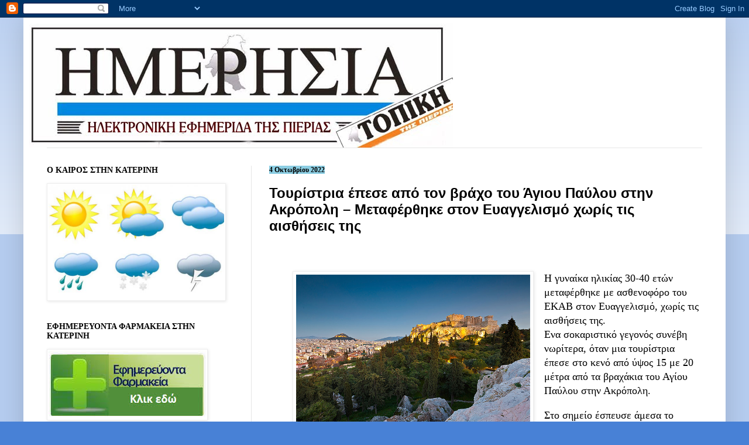

--- FILE ---
content_type: text/html; charset=UTF-8
request_url: http://www.imerisiapierias.net/2022/10/blog-post_81.html
body_size: 17714
content:
<!DOCTYPE html>
<html class='v2' dir='ltr' lang='el'>
<head>
<link href='https://www.blogger.com/static/v1/widgets/335934321-css_bundle_v2.css' rel='stylesheet' type='text/css'/>
<meta content='width=1100' name='viewport'/>
<meta content='text/html; charset=UTF-8' http-equiv='Content-Type'/>
<meta content='blogger' name='generator'/>
<link href='http://www.imerisiapierias.net/favicon.ico' rel='icon' type='image/x-icon'/>
<link href='http://www.imerisiapierias.net/2022/10/blog-post_81.html' rel='canonical'/>
<link rel="alternate" type="application/atom+xml" title="ΗΜΕΡΗΣΙΑ ΠΙΕΡΙΑΣ - Atom" href="http://www.imerisiapierias.net/feeds/posts/default" />
<link rel="alternate" type="application/rss+xml" title="ΗΜΕΡΗΣΙΑ ΠΙΕΡΙΑΣ - RSS" href="http://www.imerisiapierias.net/feeds/posts/default?alt=rss" />
<link rel="service.post" type="application/atom+xml" title="ΗΜΕΡΗΣΙΑ ΠΙΕΡΙΑΣ - Atom" href="https://www.blogger.com/feeds/4764764382764972232/posts/default" />

<link rel="alternate" type="application/atom+xml" title="ΗΜΕΡΗΣΙΑ ΠΙΕΡΙΑΣ - Atom" href="http://www.imerisiapierias.net/feeds/2679237363676601873/comments/default" />
<!--Can't find substitution for tag [blog.ieCssRetrofitLinks]-->
<link href='https://www.in.gr/wp-content/uploads/2022/10/akropoli.jpg' rel='image_src'/>
<meta content='http://www.imerisiapierias.net/2022/10/blog-post_81.html' property='og:url'/>
<meta content='Τουρίστρια έπεσε από τον βράχο του Άγιου Παύλου στην Ακρόπολη – Μεταφέρθηκε στον Ευαγγελισμό χωρίς τις αισθήσεις της' property='og:title'/>
<meta content='     Η γυναίκα ηλικίας 30-40 ετών μεταφέρθηκε με ασθενοφόρο του ΕΚΑΒ στον Ευαγγελισμό, χωρίς τις αισθήσεις της. Ενα σοκαριστικό γεγονός συνέ...' property='og:description'/>
<meta content='https://lh3.googleusercontent.com/blogger_img_proxy/AEn0k_ufc5VJ6U3ewxCzCJYWdJHHAZKmo-hgesMFTdSghE1Li2o7AH0KdFUOxQE1Tg7jB71Y7U3QG6aE8CQKMKmusLSJ_X_Ng9vnadDUh25KQqFAX4EEp6x3lm6YIcs=w1200-h630-p-k-no-nu' property='og:image'/>
<title>ΗΜΕΡΗΣΙΑ ΠΙΕΡΙΑΣ: Τουρίστρια έπεσε από τον βράχο του Άγιου Παύλου στην Ακρόπολη &#8211; Μεταφέρθηκε στον Ευαγγελισμό χωρίς τις αισθήσεις της</title>
<style id='page-skin-1' type='text/css'><!--
/*
-----------------------------------------------
Blogger Template Style
Name:     Simple
Designer: Blogger
URL:      www.blogger.com
----------------------------------------------- */
/* Content
----------------------------------------------- */
body {
font: normal normal 16px 'Times New Roman', Times, FreeSerif, serif;
color: #000000;
background: #4881d6 none repeat scroll top left;
padding: 0 40px 40px 40px;
}
html body .region-inner {
min-width: 0;
max-width: 100%;
width: auto;
}
h2 {
font-size: 22px;
}
a:link {
text-decoration:none;
color: #000000;
}
a:visited {
text-decoration:none;
color: #000000;
}
a:hover {
text-decoration:underline;
color: #0a4cff;
}
.body-fauxcolumn-outer .fauxcolumn-inner {
background: transparent url(https://resources.blogblog.com/blogblog/data/1kt/simple/body_gradient_tile_light.png) repeat scroll top left;
_background-image: none;
}
.body-fauxcolumn-outer .cap-top {
position: absolute;
z-index: 1;
height: 400px;
width: 100%;
}
.body-fauxcolumn-outer .cap-top .cap-left {
width: 100%;
background: transparent url(https://resources.blogblog.com/blogblog/data/1kt/simple/gradients_light.png) repeat-x scroll top left;
_background-image: none;
}
.content-outer {
-moz-box-shadow: 0 0 40px rgba(0, 0, 0, .15);
-webkit-box-shadow: 0 0 5px rgba(0, 0, 0, .15);
-goog-ms-box-shadow: 0 0 10px #333333;
box-shadow: 0 0 40px rgba(0, 0, 0, .15);
margin-bottom: 1px;
}
.content-inner {
padding: 10px 10px;
}
.content-inner {
background-color: #ffffff;
}
/* Header
----------------------------------------------- */
.header-outer {
background: rgba(0, 0, 0, 0) none repeat-x scroll 0 -400px;
_background-image: none;
}
.Header h1 {
font: normal normal 60px Arial, Tahoma, Helvetica, FreeSans, sans-serif;
color: #000000;
text-shadow: -1px -1px 1px rgba(0, 0, 0, .2);
}
.Header h1 a {
color: #000000;
}
.Header .description {
font-size: 140%;
color: #4b4b4b;
}
.header-inner .Header .titlewrapper {
padding: 22px 30px;
}
.header-inner .Header .descriptionwrapper {
padding: 0 30px;
}
/* Tabs
----------------------------------------------- */
.tabs-inner .section:first-child {
border-top: 1px solid #e6e6e6;
}
.tabs-inner .section:first-child ul {
margin-top: -1px;
border-top: 1px solid #e6e6e6;
border-left: 0 solid #e6e6e6;
border-right: 0 solid #e6e6e6;
}
.tabs-inner .widget ul {
background: #ededed url(https://resources.blogblog.com/blogblog/data/1kt/simple/gradients_light.png) repeat-x scroll 0 -800px;
_background-image: none;
border-bottom: 1px solid #e6e6e6;
margin-top: 0;
margin-left: -30px;
margin-right: -30px;
}
.tabs-inner .widget li a {
display: inline-block;
padding: .6em 1em;
font: normal normal 14px Georgia, Utopia, 'Palatino Linotype', Palatino, serif;
color: #848484;
border-left: 1px solid #ffffff;
border-right: 1px solid #e6e6e6;
}
.tabs-inner .widget li:first-child a {
border-left: none;
}
.tabs-inner .widget li.selected a, .tabs-inner .widget li a:hover {
color: #000000;
background-color: #e6e6e6;
text-decoration: none;
}
/* Columns
----------------------------------------------- */
.main-outer {
border-top: 0 solid #e6e6e6;
}
.fauxcolumn-left-outer .fauxcolumn-inner {
border-right: 1px solid #e6e6e6;
}
.fauxcolumn-right-outer .fauxcolumn-inner {
border-left: 1px solid #e6e6e6;
}
/* Headings
----------------------------------------------- */
div.widget > h2,
div.widget h2.title {
margin: 0 0 1em 0;
font: normal bold 14px Georgia, Utopia, 'Palatino Linotype', Palatino, serif;
color: #000000;
}
/* Widgets
----------------------------------------------- */
.widget .zippy {
color: #848484;
text-shadow: 2px 2px 1px rgba(0, 0, 0, .1);
}
.widget .popular-posts ul {
list-style: none;
}
/* Posts
----------------------------------------------- */
h2.date-header {
font: normal bold 12px Georgia, Utopia, 'Palatino Linotype', Palatino, serif;
}
.date-header span {
background-color: #8ccee3;
color: #000000;
padding: inherit;
letter-spacing: inherit;
margin: inherit;
}
.main-inner {
padding-top: 30px;
padding-bottom: 30px;
}
.main-inner .column-center-inner {
padding: 0 15px;
}
.main-inner .column-center-inner .section {
margin: 0 15px;
}
.post {
margin: 0 0 25px 0;
}
h3.post-title, .comments h4 {
font: normal bold 24px Verdana, Geneva, sans-serif;
margin: .75em 0 0;
}
.post-body {
font-size: 110%;
line-height: 1.4;
position: relative;
}
.post-body img, .post-body .tr-caption-container, .Profile img, .Image img,
.BlogList .item-thumbnail img {
padding: 2px;
background: #ffffff;
border: 1px solid #eeeeee;
-moz-box-shadow: 1px 1px 5px rgba(0, 0, 0, .1);
-webkit-box-shadow: 1px 1px 5px rgba(0, 0, 0, .1);
box-shadow: 1px 1px 5px rgba(0, 0, 0, .1);
}
.post-body img, .post-body .tr-caption-container {
padding: 5px;
}
.post-body .tr-caption-container {
color: #000000;
}
.post-body .tr-caption-container img {
padding: 0;
background: transparent;
border: none;
-moz-box-shadow: 0 0 0 rgba(0, 0, 0, .1);
-webkit-box-shadow: 0 0 0 rgba(0, 0, 0, .1);
box-shadow: 0 0 0 rgba(0, 0, 0, .1);
}
.post-header {
margin: 0 0 1.5em;
line-height: 1.6;
font-size: 90%;
}
.post-footer {
margin: 20px -2px 0;
padding: 5px 10px;
color: #04080e;
background-color: #cfe0f2;
border-bottom: 1px solid #8ccee3;
line-height: 1.6;
font-size: 90%;
}
#comments .comment-author {
padding-top: 1.5em;
border-top: 1px solid #e6e6e6;
background-position: 0 1.5em;
}
#comments .comment-author:first-child {
padding-top: 0;
border-top: none;
}
.avatar-image-container {
margin: .2em 0 0;
}
#comments .avatar-image-container img {
border: 1px solid #eeeeee;
}
/* Comments
----------------------------------------------- */
.comments .comments-content .icon.blog-author {
background-repeat: no-repeat;
background-image: url([data-uri]);
}
.comments .comments-content .loadmore a {
border-top: 1px solid #848484;
border-bottom: 1px solid #848484;
}
.comments .comment-thread.inline-thread {
background-color: #cfe0f2;
}
.comments .continue {
border-top: 2px solid #848484;
}
/* Accents
---------------------------------------------- */
.section-columns td.columns-cell {
border-left: 1px solid #e6e6e6;
}
.blog-pager {
background: transparent none no-repeat scroll top center;
}
.blog-pager-older-link, .home-link,
.blog-pager-newer-link {
background-color: #ffffff;
padding: 5px;
}
.footer-outer {
border-top: 0 dashed #bbbbbb;
}
/* Mobile
----------------------------------------------- */
body.mobile  {
background-size: auto;
}
.mobile .body-fauxcolumn-outer {
background: transparent none repeat scroll top left;
}
.mobile .body-fauxcolumn-outer .cap-top {
background-size: 100% auto;
}
.mobile .content-outer {
-webkit-box-shadow: 0 0 3px rgba(0, 0, 0, .15);
box-shadow: 0 0 3px rgba(0, 0, 0, .15);
}
.mobile .tabs-inner .widget ul {
margin-left: 0;
margin-right: 0;
}
.mobile .post {
margin: 0;
}
.mobile .main-inner .column-center-inner .section {
margin: 0;
}
.mobile .date-header span {
padding: 0.1em 10px;
margin: 0 -10px;
}
.mobile h3.post-title {
margin: 0;
}
.mobile .blog-pager {
background: transparent none no-repeat scroll top center;
}
.mobile .footer-outer {
border-top: none;
}
.mobile .main-inner, .mobile .footer-inner {
background-color: #ffffff;
}
.mobile-index-contents {
color: #000000;
}
.mobile-link-button {
background-color: #000000;
}
.mobile-link-button a:link, .mobile-link-button a:visited {
color: #4881d6;
}
.mobile .tabs-inner .section:first-child {
border-top: none;
}
.mobile .tabs-inner .PageList .widget-content {
background-color: #e6e6e6;
color: #000000;
border-top: 1px solid #e6e6e6;
border-bottom: 1px solid #e6e6e6;
}
.mobile .tabs-inner .PageList .widget-content .pagelist-arrow {
border-left: 1px solid #e6e6e6;
}

--></style>
<style id='template-skin-1' type='text/css'><!--
body {
min-width: 1200px;
}
.content-outer, .content-fauxcolumn-outer, .region-inner {
min-width: 1200px;
max-width: 1200px;
_width: 1200px;
}
.main-inner .columns {
padding-left: 380px;
padding-right: 0px;
}
.main-inner .fauxcolumn-center-outer {
left: 380px;
right: 0px;
/* IE6 does not respect left and right together */
_width: expression(this.parentNode.offsetWidth -
parseInt("380px") -
parseInt("0px") + 'px');
}
.main-inner .fauxcolumn-left-outer {
width: 380px;
}
.main-inner .fauxcolumn-right-outer {
width: 0px;
}
.main-inner .column-left-outer {
width: 380px;
right: 100%;
margin-left: -380px;
}
.main-inner .column-right-outer {
width: 0px;
margin-right: -0px;
}
#layout {
min-width: 0;
}
#layout .content-outer {
min-width: 0;
width: 800px;
}
#layout .region-inner {
min-width: 0;
width: auto;
}
body#layout div.add_widget {
padding: 8px;
}
body#layout div.add_widget a {
margin-left: 32px;
}
--></style>
<link href='https://www.blogger.com/dyn-css/authorization.css?targetBlogID=4764764382764972232&amp;zx=049843bd-7555-4ca6-afe0-c929df4d6e56' media='none' onload='if(media!=&#39;all&#39;)media=&#39;all&#39;' rel='stylesheet'/><noscript><link href='https://www.blogger.com/dyn-css/authorization.css?targetBlogID=4764764382764972232&amp;zx=049843bd-7555-4ca6-afe0-c929df4d6e56' rel='stylesheet'/></noscript>
<meta name='google-adsense-platform-account' content='ca-host-pub-1556223355139109'/>
<meta name='google-adsense-platform-domain' content='blogspot.com'/>

<link rel="stylesheet" href="https://fonts.googleapis.com/css2?display=swap&family=Lobster"></head>
<body class='loading variant-pale'>
<div class='navbar section' id='navbar' name='Navbar'><div class='widget Navbar' data-version='1' id='Navbar1'><script type="text/javascript">
    function setAttributeOnload(object, attribute, val) {
      if(window.addEventListener) {
        window.addEventListener('load',
          function(){ object[attribute] = val; }, false);
      } else {
        window.attachEvent('onload', function(){ object[attribute] = val; });
      }
    }
  </script>
<div id="navbar-iframe-container"></div>
<script type="text/javascript" src="https://apis.google.com/js/platform.js"></script>
<script type="text/javascript">
      gapi.load("gapi.iframes:gapi.iframes.style.bubble", function() {
        if (gapi.iframes && gapi.iframes.getContext) {
          gapi.iframes.getContext().openChild({
              url: 'https://www.blogger.com/navbar/4764764382764972232?po\x3d2679237363676601873\x26origin\x3dhttp://www.imerisiapierias.net',
              where: document.getElementById("navbar-iframe-container"),
              id: "navbar-iframe"
          });
        }
      });
    </script><script type="text/javascript">
(function() {
var script = document.createElement('script');
script.type = 'text/javascript';
script.src = '//pagead2.googlesyndication.com/pagead/js/google_top_exp.js';
var head = document.getElementsByTagName('head')[0];
if (head) {
head.appendChild(script);
}})();
</script>
</div></div>
<div class='body-fauxcolumns'>
<div class='fauxcolumn-outer body-fauxcolumn-outer'>
<div class='cap-top'>
<div class='cap-left'></div>
<div class='cap-right'></div>
</div>
<div class='fauxborder-left'>
<div class='fauxborder-right'></div>
<div class='fauxcolumn-inner'>
</div>
</div>
<div class='cap-bottom'>
<div class='cap-left'></div>
<div class='cap-right'></div>
</div>
</div>
</div>
<div class='content'>
<div class='content-fauxcolumns'>
<div class='fauxcolumn-outer content-fauxcolumn-outer'>
<div class='cap-top'>
<div class='cap-left'></div>
<div class='cap-right'></div>
</div>
<div class='fauxborder-left'>
<div class='fauxborder-right'></div>
<div class='fauxcolumn-inner'>
</div>
</div>
<div class='cap-bottom'>
<div class='cap-left'></div>
<div class='cap-right'></div>
</div>
</div>
</div>
<div class='content-outer'>
<div class='content-cap-top cap-top'>
<div class='cap-left'></div>
<div class='cap-right'></div>
</div>
<div class='fauxborder-left content-fauxborder-left'>
<div class='fauxborder-right content-fauxborder-right'></div>
<div class='content-inner'>
<header>
<div class='header-outer'>
<div class='header-cap-top cap-top'>
<div class='cap-left'></div>
<div class='cap-right'></div>
</div>
<div class='fauxborder-left header-fauxborder-left'>
<div class='fauxborder-right header-fauxborder-right'></div>
<div class='region-inner header-inner'>
<div class='header section' id='header' name='Κεφαλίδα'><div class='widget Header' data-version='1' id='Header1'>
<div id='header-inner'>
<a href='http://www.imerisiapierias.net/' style='display: block'>
<img alt='ΗΜΕΡΗΣΙΑ ΠΙΕΡΙΑΣ' height='212px; ' id='Header1_headerimg' src='https://blogger.googleusercontent.com/img/b/R29vZ2xl/AVvXsEj2qBIXFkq6ysIGZNgN2tr5cm8y0Ltk85ZdkTEKFtI7NglnpBNx7mLhdM_QW1qUmg_NisPUdyEH5nm_VfkqmNiQWoIt8NQ6eH7up6UIXBV4rtqUrDu0Rv8LqWxNlpC-FPJVu_hypJ83stkE/s1600/IMERISIA+-SIMA.jpg' style='display: block' width='724px; '/>
</a>
</div>
</div></div>
</div>
</div>
<div class='header-cap-bottom cap-bottom'>
<div class='cap-left'></div>
<div class='cap-right'></div>
</div>
</div>
</header>
<div class='tabs-outer'>
<div class='tabs-cap-top cap-top'>
<div class='cap-left'></div>
<div class='cap-right'></div>
</div>
<div class='fauxborder-left tabs-fauxborder-left'>
<div class='fauxborder-right tabs-fauxborder-right'></div>
<div class='region-inner tabs-inner'>
<div class='tabs no-items section' id='crosscol' name='Σε όλες τις στήλες'></div>
<div class='tabs no-items section' id='crosscol-overflow' name='Cross-Column 2'></div>
</div>
</div>
<div class='tabs-cap-bottom cap-bottom'>
<div class='cap-left'></div>
<div class='cap-right'></div>
</div>
</div>
<div class='main-outer'>
<div class='main-cap-top cap-top'>
<div class='cap-left'></div>
<div class='cap-right'></div>
</div>
<div class='fauxborder-left main-fauxborder-left'>
<div class='fauxborder-right main-fauxborder-right'></div>
<div class='region-inner main-inner'>
<div class='columns fauxcolumns'>
<div class='fauxcolumn-outer fauxcolumn-center-outer'>
<div class='cap-top'>
<div class='cap-left'></div>
<div class='cap-right'></div>
</div>
<div class='fauxborder-left'>
<div class='fauxborder-right'></div>
<div class='fauxcolumn-inner'>
</div>
</div>
<div class='cap-bottom'>
<div class='cap-left'></div>
<div class='cap-right'></div>
</div>
</div>
<div class='fauxcolumn-outer fauxcolumn-left-outer'>
<div class='cap-top'>
<div class='cap-left'></div>
<div class='cap-right'></div>
</div>
<div class='fauxborder-left'>
<div class='fauxborder-right'></div>
<div class='fauxcolumn-inner'>
</div>
</div>
<div class='cap-bottom'>
<div class='cap-left'></div>
<div class='cap-right'></div>
</div>
</div>
<div class='fauxcolumn-outer fauxcolumn-right-outer'>
<div class='cap-top'>
<div class='cap-left'></div>
<div class='cap-right'></div>
</div>
<div class='fauxborder-left'>
<div class='fauxborder-right'></div>
<div class='fauxcolumn-inner'>
</div>
</div>
<div class='cap-bottom'>
<div class='cap-left'></div>
<div class='cap-right'></div>
</div>
</div>
<!-- corrects IE6 width calculation -->
<div class='columns-inner'>
<div class='column-center-outer'>
<div class='column-center-inner'>
<div class='main section' id='main' name='Κύριος'><div class='widget Blog' data-version='1' id='Blog1'>
<div class='blog-posts hfeed'>

          <div class="date-outer">
        
<h2 class='date-header'><span>4 Οκτωβρίου 2022</span></h2>

          <div class="date-posts">
        
<div class='post-outer'>
<div class='post hentry uncustomized-post-template' itemprop='blogPost' itemscope='itemscope' itemtype='http://schema.org/BlogPosting'>
<meta content='https://www.in.gr/wp-content/uploads/2022/10/akropoli.jpg' itemprop='image_url'/>
<meta content='4764764382764972232' itemprop='blogId'/>
<meta content='2679237363676601873' itemprop='postId'/>
<a name='2679237363676601873'></a>
<h3 class='post-title entry-title' itemprop='name'>
Τουρίστρια έπεσε από τον βράχο του Άγιου Παύλου στην Ακρόπολη &#8211; Μεταφέρθηκε στον Ευαγγελισμό χωρίς τις αισθήσεις της
</h3>
<div class='post-header'>
<div class='post-header-line-1'></div>
</div>
<div class='post-body entry-content' id='post-body-2679237363676601873' itemprop='description articleBody'>
<p>&nbsp;</p><header><h1 class="headine"></h1></header><figure class="post-main-image"> <a class="post_image_l" data-caption="" data-fancybox="images" href="https://www.in.gr/wp-content/uploads/2022/10/akropoli.jpg" style="clear: left; float: left; margin-bottom: 1em; margin-right: 1em;"> <img alt="Τουρίστρια έπεσε από τον βράχο του Άγιου Παύλου στην Ακρόπολη &#8211; Μεταφέρθηκε στον Ευαγγελισμό χωρίς τις αισθήσεις της" class="imagefit" height="267" src="https://www.in.gr/wp-content/uploads/2022/10/akropoli.jpg" width="400" /> </a></figure>Η γυναίκα ηλικίας 30-40 ετών μεταφέρθηκε με ασθενοφόρο του ΕΚΑΒ στον Ευαγγελισμό, χωρίς τις αισθήσεις της.<br />Ενα σοκαριστικό γεγονός συνέβη νωρίτερα, όταν μια <a href="https://www.in.gr/2022/10/04/greece/omadikos-viasmos-21xronis-sta-xania-porisma-tis-iatrodikastikis-ekthesis/">τουρίστρια</a> έπεσε στο κενό από ύψος 15 με 20 μέτρα από τα βραχάκια του Αγίου Παύλου στην <a href="https://www.in.gr/tags/%CE%B1%CE%BA%CF%81%CF%8C%CF%80%CE%BF%CE%BB%CE%B7/">Ακρόπολη</a>.<span><a name="more"></a></span><div itemprop="articleBody"><p>Στο σημείο έσπευσε άμεσα το ΕΚΑΒ με τους διασώστες να κάνουν ΚΑΡΠΑ στη γυναίκα, ωστόσο όπως αποδεικνύεται ήταν ήδη αργά.</p><h3>Άγνωστα τα αίτια</h3><p>Η γυναίκα ηλικίας μεταξύ 30-40 ετών μεταφέρθηκε με ασθενοφόρο του ΕΚΑΒ στον &#171;Ευαγγελισμό&#187;, όπου διαπιστώθηκε ο θάνατός της.</p><p>Σύμφωνα με πληροφορίες η γυναίκα έφερε σοβαρό χτύπημα στο κεφάλι.</p><p>Το
 περιστατικό συνέβη στις 12:40, κάτω από άγνωστες συνθήκες με την ΕΛΑΣ 
να διερευνά τα αίτια της πτώσης της γυναίκας. Πάντως ένα από τα&nbsp;πιθανά 
σενάρια που εξετάζονται είναι να γλίστρισε και να έπεσε προσπαθώντας να 
βγάλει φωτογραφία.</p></div>&nbsp;<a href="https://news.google.com/publications/CAAiEJoOFzvkxIlj2ehxFwZYitsqFAgKIhCaDhc75MSJY9nocRcGWIrb?oc=3&amp;ceid=GR:el" target="_blank"><img alt="in.gr" class="lazy vertical loaded" data-ll-status="loaded" data-src="/wp-content/themes/ingr_v2/common/imgs/newicon/apple-icon-57x57.png" height="24" src="https://www.in.gr/wp-content/themes/ingr_v2/common/imgs/newicon/apple-icon-57x57.png" width="24" /></a>
<div style='clear: both;'></div>
</div>
<div class='post-footer'>
<div class='post-footer-line post-footer-line-1'>
<span class='post-author vcard'>
Αναρτήθηκε από
<span class='fn' itemprop='author' itemscope='itemscope' itemtype='http://schema.org/Person'>
<meta content='https://www.blogger.com/profile/16413235282314962400' itemprop='url'/>
<a class='g-profile' href='https://www.blogger.com/profile/16413235282314962400' rel='author' title='author profile'>
<span itemprop='name'>imerisiapierias</span>
</a>
</span>
</span>
<span class='post-timestamp'>
στις
<meta content='http://www.imerisiapierias.net/2022/10/blog-post_81.html' itemprop='url'/>
<a class='timestamp-link' href='http://www.imerisiapierias.net/2022/10/blog-post_81.html' rel='bookmark' title='permanent link'><abbr class='published' itemprop='datePublished' title='2022-10-04T14:56:00+03:00'>14:56</abbr></a>
</span>
<span class='post-comment-link'>
</span>
<span class='post-icons'>
<span class='item-action'>
<a href='https://www.blogger.com/email-post/4764764382764972232/2679237363676601873' title='Αποστολή ανάρτησης'>
<img alt='' class='icon-action' height='13' src='https://resources.blogblog.com/img/icon18_email.gif' width='18'/>
</a>
</span>
<span class='item-control blog-admin pid-1133997808'>
<a href='https://www.blogger.com/post-edit.g?blogID=4764764382764972232&postID=2679237363676601873&from=pencil' title='Επεξεργασία ανάρτησης'>
<img alt='' class='icon-action' height='18' src='https://resources.blogblog.com/img/icon18_edit_allbkg.gif' width='18'/>
</a>
</span>
</span>
<div class='post-share-buttons goog-inline-block'>
<a class='goog-inline-block share-button sb-email' href='https://www.blogger.com/share-post.g?blogID=4764764382764972232&postID=2679237363676601873&target=email' target='_blank' title='Αποστολή με μήνυμα ηλεκτρονικού ταχυδρομείου
'><span class='share-button-link-text'>Αποστολή με μήνυμα ηλεκτρονικού ταχυδρομείου
</span></a><a class='goog-inline-block share-button sb-blog' href='https://www.blogger.com/share-post.g?blogID=4764764382764972232&postID=2679237363676601873&target=blog' onclick='window.open(this.href, "_blank", "height=270,width=475"); return false;' target='_blank' title='BlogThis!'><span class='share-button-link-text'>BlogThis!</span></a><a class='goog-inline-block share-button sb-twitter' href='https://www.blogger.com/share-post.g?blogID=4764764382764972232&postID=2679237363676601873&target=twitter' target='_blank' title='Κοινοποίηση στο X'><span class='share-button-link-text'>Κοινοποίηση στο X</span></a><a class='goog-inline-block share-button sb-facebook' href='https://www.blogger.com/share-post.g?blogID=4764764382764972232&postID=2679237363676601873&target=facebook' onclick='window.open(this.href, "_blank", "height=430,width=640"); return false;' target='_blank' title='Μοιραστείτε το στο Facebook'><span class='share-button-link-text'>Μοιραστείτε το στο Facebook</span></a><a class='goog-inline-block share-button sb-pinterest' href='https://www.blogger.com/share-post.g?blogID=4764764382764972232&postID=2679237363676601873&target=pinterest' target='_blank' title='Κοινοποίηση στο Pinterest'><span class='share-button-link-text'>Κοινοποίηση στο Pinterest</span></a>
</div>
</div>
<div class='post-footer-line post-footer-line-2'>
<span class='post-labels'>
</span>
</div>
<div class='post-footer-line post-footer-line-3'>
<span class='post-location'>
</span>
</div>
</div>
</div>
<div class='comments' id='comments'>
<a name='comments'></a>
<h4>Δεν υπάρχουν σχόλια:</h4>
<div id='Blog1_comments-block-wrapper'>
<dl class='avatar-comment-indent' id='comments-block'>
</dl>
</div>
<p class='comment-footer'>
<a href='https://www.blogger.com/comment/fullpage/post/4764764382764972232/2679237363676601873' onclick=''>Δημοσίευση σχολίου</a>
</p>
</div>
</div>

        </div></div>
      
</div>
<div class='blog-pager' id='blog-pager'>
<span id='blog-pager-newer-link'>
<a class='blog-pager-newer-link' href='http://www.imerisiapierias.net/2022/10/blog-post_74.html' id='Blog1_blog-pager-newer-link' title='Νεότερη ανάρτηση'>Νεότερη ανάρτηση</a>
</span>
<span id='blog-pager-older-link'>
<a class='blog-pager-older-link' href='http://www.imerisiapierias.net/2022/10/13.html' id='Blog1_blog-pager-older-link' title='Παλαιότερη Ανάρτηση'>Παλαιότερη Ανάρτηση</a>
</span>
<a class='home-link' href='http://www.imerisiapierias.net/'>Αρχική σελίδα</a>
</div>
<div class='clear'></div>
<div class='post-feeds'>
<div class='feed-links'>
Εγγραφή σε:
<a class='feed-link' href='http://www.imerisiapierias.net/feeds/2679237363676601873/comments/default' target='_blank' type='application/atom+xml'>Σχόλια ανάρτησης (Atom)</a>
</div>
</div>
</div></div>
</div>
</div>
<div class='column-left-outer'>
<div class='column-left-inner'>
<aside>
<div class='sidebar section' id='sidebar-left-1'><div class='widget Image' data-version='1' id='Image11'>
<h2>Ο ΚΑΙΡΟΣ ΣΤΗΝ ΚΑΤΕΡΙΝΗ</h2>
<div class='widget-content'>
<a href='http://www.foreca.gr/Greece/Central-Macedonia/Katerini'>
<img alt='Ο ΚΑΙΡΟΣ ΣΤΗΝ ΚΑΤΕΡΙΝΗ' height='195' id='Image11_img' src='https://blogger.googleusercontent.com/img/b/R29vZ2xl/AVvXsEiweLGAXRaiXXHYW2nJqX4SB3sK0T6s2qUPrzCX_Ix4AaSys2-ib4UHqD9Qwrq92ZZQohgepW29SPGqWglBYPmP0wwik0_T54T2HlTEIuzdLZloAsuRB6jJGr6XDmK4h9HOA_fsevvwKDE/s1600/kairos.jpg' width='300'/>
</a>
<br/>
</div>
<div class='clear'></div>
</div><div class='widget Image' data-version='1' id='Image9'>
<h2>ΕΦΗΜΕΡΕΥΟΝΤΑ ΦΑΡΜΑΚΕΙΑ ΣΤΗΝ ΚΑΤΕΡΙΝΗ</h2>
<div class='widget-content'>
<a href='http://www.vrisko.gr/efimeries-farmakeion/katerini/'>
<img alt='ΕΦΗΜΕΡΕΥΟΝΤΑ ΦΑΡΜΑΚΕΙΑ ΣΤΗΝ ΚΑΤΕΡΙΝΗ' height='116' id='Image9_img' src='https://blogger.googleusercontent.com/img/b/R29vZ2xl/AVvXsEh_3llH6KVIyATm2hFezOU1kR72li_v1a6AsbKnKW8kIDyw7PaPG-itusjWGRnMN-5RnMXyaRuqy4MlzvSL9ItRDjxW9otsMjr2c6miLUqIo5osq0p8jVExeIan-CTwUBoMeTzNQ2Qhs9w/s1600/%25CE%25B5%25CF%2586%25CE%25B7%25CE%25BC%25CE%25B5%25CF%2581%25CE%25B5%25CF%2585%25CE%25BF%25CE%25BD%25CF%2584%25CE%25B1-%25CF%2586%25CE%25B1%25CF%2581%25CE%25BC%25CE%25B1%25CE%25BA%25CE%25B5%25CE%25B9%25CE%25B1.png' width='269'/>
</a>
<br/>
</div>
<div class='clear'></div>
</div><div class='widget Followers' data-version='1' id='Followers1'>
<h2 class='title'>Αναγνώστες</h2>
<div class='widget-content'>
<div id='Followers1-wrapper'>
<div style='margin-right:2px;'>
<div><script type="text/javascript" src="https://apis.google.com/js/platform.js"></script>
<div id="followers-iframe-container"></div>
<script type="text/javascript">
    window.followersIframe = null;
    function followersIframeOpen(url) {
      gapi.load("gapi.iframes", function() {
        if (gapi.iframes && gapi.iframes.getContext) {
          window.followersIframe = gapi.iframes.getContext().openChild({
            url: url,
            where: document.getElementById("followers-iframe-container"),
            messageHandlersFilter: gapi.iframes.CROSS_ORIGIN_IFRAMES_FILTER,
            messageHandlers: {
              '_ready': function(obj) {
                window.followersIframe.getIframeEl().height = obj.height;
              },
              'reset': function() {
                window.followersIframe.close();
                followersIframeOpen("https://www.blogger.com/followers/frame/4764764382764972232?colors\x3dCgt0cmFuc3BhcmVudBILdHJhbnNwYXJlbnQaByMwMDAwMDAiByMwMDAwMDAqByNmZmZmZmYyByMwMDAwMDA6ByMwMDAwMDBCByMwMDAwMDBKByM4NDg0ODRSByMwMDAwMDBaC3RyYW5zcGFyZW50\x26pageSize\x3d21\x26hl\x3del\x26origin\x3dhttp://www.imerisiapierias.net");
              },
              'open': function(url) {
                window.followersIframe.close();
                followersIframeOpen(url);
              }
            }
          });
        }
      });
    }
    followersIframeOpen("https://www.blogger.com/followers/frame/4764764382764972232?colors\x3dCgt0cmFuc3BhcmVudBILdHJhbnNwYXJlbnQaByMwMDAwMDAiByMwMDAwMDAqByNmZmZmZmYyByMwMDAwMDA6ByMwMDAwMDBCByMwMDAwMDBKByM4NDg0ODRSByMwMDAwMDBaC3RyYW5zcGFyZW50\x26pageSize\x3d21\x26hl\x3del\x26origin\x3dhttp://www.imerisiapierias.net");
  </script></div>
</div>
</div>
<div class='clear'></div>
</div>
</div><div class='widget BlogSearch' data-version='1' id='BlogSearch2'>
<h2 class='title'>Αναζήτηση σε αυτό το ιστολόγιο</h2>
<div class='widget-content'>
<div id='BlogSearch2_form'>
<form action='http://www.imerisiapierias.net/search' class='gsc-search-box' target='_top'>
<table cellpadding='0' cellspacing='0' class='gsc-search-box'>
<tbody>
<tr>
<td class='gsc-input'>
<input autocomplete='off' class='gsc-input' name='q' size='10' title='search' type='text' value=''/>
</td>
<td class='gsc-search-button'>
<input class='gsc-search-button' title='search' type='submit' value='Αναζήτηση'/>
</td>
</tr>
</tbody>
</table>
</form>
</div>
</div>
<div class='clear'></div>
</div><div class='widget Feed' data-version='1' id='Feed1'>
<h2>KateriniSport.gr</h2>
<div class='widget-content' id='Feed1_feedItemListDisplay'>
<span style='filter: alpha(25); opacity: 0.25;'>
<a href='http://www.katerinisport.gr/?feed=rss2'>Φόρτωση...</a>
</span>
</div>
<div class='clear'></div>
</div><div class='widget Label' data-version='1' id='Label1'>
<h2>Ετικέτες</h2>
<div class='widget-content list-label-widget-content'>
<ul>
<li>
<a dir='ltr' href='http://www.imerisiapierias.net/search/label/%CE%91%CE%93%CE%93%CE%95%CE%9B%CE%99%CE%95%CE%A3'>ΑΓΓΕΛΙΕΣ</a>
<span dir='ltr'>(452)</span>
</li>
<li>
<a dir='ltr' href='http://www.imerisiapierias.net/search/label/%CE%91%CE%93%CE%A1%CE%9F%CE%A4%CE%95%CE%A3'>ΑΓΡΟΤΕΣ</a>
<span dir='ltr'>(75)</span>
</li>
<li>
<a dir='ltr' href='http://www.imerisiapierias.net/search/label/%CE%91%CE%95%20%CE%9A%CE%91%CE%A1%CE%99%CE%A4%CE%A3%CE%91%CE%A3'>ΑΕ ΚΑΡΙΤΣΑΣ</a>
<span dir='ltr'>(108)</span>
</li>
<li>
<a dir='ltr' href='http://www.imerisiapierias.net/search/label/%CE%91%CE%98%CE%9B%CE%97%CE%A4%CE%99%CE%9A%CE%91'>ΑΘΛΗΤΙΚΑ</a>
<span dir='ltr'>(3399)</span>
</li>
<li>
<a dir='ltr' href='http://www.imerisiapierias.net/search/label/%CE%91%CE%99%CE%93%CE%95%CE%99%CE%A1%CE%9F%CE%A3'>ΑΙΓΕΙΡΟΣ</a>
<span dir='ltr'>(4)</span>
</li>
<li>
<a dir='ltr' href='http://www.imerisiapierias.net/search/label/%CE%91%CE%99%CE%93%CE%99%CE%9D%CE%99%CE%91%CE%9A%CE%9F%CE%A3'>ΑΙΓΙΝΙΑΚΟΣ</a>
<span dir='ltr'>(137)</span>
</li>
<li>
<a dir='ltr' href='http://www.imerisiapierias.net/search/label/%CE%91%CE%99%CE%9A%CE%91%CE%A4%CE%95%CE%A1%CE%99%CE%9D%CE%95%CE%99%CE%91'>ΑΙΚΑΤΕΡΙΝΕΙΑ</a>
<span dir='ltr'>(77)</span>
</li>
<li>
<a dir='ltr' href='http://www.imerisiapierias.net/search/label/%CE%91%CE%A0%CE%A3%20%CE%94%CE%A1%CE%9F%CE%9C%CE%95%CE%A9%CE%9D%20%CE%A0%CE%99%CE%95%CE%A1%CE%99%CE%91%CE%A3%20%CE%96%CE%95%CE%A5%CE%A3'>ΑΠΣ ΔΡΟΜΕΩΝ ΠΙΕΡΙΑΣ ΖΕΥΣ</a>
<span dir='ltr'>(62)</span>
</li>
<li>
<a dir='ltr' href='http://www.imerisiapierias.net/search/label/%CE%91%CE%A1%CE%98%CE%A1%CE%91'>ΑΡΘΡΑ</a>
<span dir='ltr'>(586)</span>
</li>
<li>
<a dir='ltr' href='http://www.imerisiapierias.net/search/label/%CE%91%CE%A1%CE%99%CE%A3%CE%A4%CE%9F%CE%A4%CE%95%CE%9B%CE%95%CE%99%CE%9F%20%CE%A6%CE%A1%CE%9F%CE%9D%CE%A4%CE%99%CE%A3%CE%A4%CE%97%CE%A1%CE%99%CE%9F'>ΑΡΙΣΤΟΤΕΛΕΙΟ ΦΡΟΝΤΙΣΤΗΡΙΟ</a>
<span dir='ltr'>(8)</span>
</li>
<li>
<a dir='ltr' href='http://www.imerisiapierias.net/search/label/%CE%91%CE%A1%CE%A7%CE%95%CE%9B%CE%91%CE%9F%CE%A3'>ΑΡΧΕΛΑΟΣ</a>
<span dir='ltr'>(80)</span>
</li>
<li>
<a dir='ltr' href='http://www.imerisiapierias.net/search/label/%CE%91%CE%A3%CE%A4%CE%99%CE%9A%CE%97%20%CE%A3%CE%A7%CE%9F%CE%9B%CE%97'>ΑΣΤΙΚΗ ΣΧΟΛΗ</a>
<span dir='ltr'>(35)</span>
</li>
<li>
<a dir='ltr' href='http://www.imerisiapierias.net/search/label/%CE%91%CE%A3%CE%A4%CE%A5%CE%9D%CE%9F%CE%9C%CE%99%CE%91'>ΑΣΤΥΝΟΜΙΑ</a>
<span dir='ltr'>(611)</span>
</li>
<li>
<a dir='ltr' href='http://www.imerisiapierias.net/search/label/%CE%91%CE%A7%CE%99%CE%9B%CE%9B%CE%95%CE%91%CE%A3%20%CE%9D%CE%95%CE%9F%CE%9A%CE%91%CE%99%CE%A3%CE%91%CE%A1%CE%95%CE%99%CE%91%CE%A3'>ΑΧΙΛΛΕΑΣ ΝΕΟΚΑΙΣΑΡΕΙΑΣ</a>
<span dir='ltr'>(62)</span>
</li>
<li>
<a dir='ltr' href='http://www.imerisiapierias.net/search/label/%CE%92%27%20%CE%95%CE%98%CE%9D%CE%99%CE%9A%CE%97'>Β&#39; ΕΘΝΙΚΗ</a>
<span dir='ltr'>(11)</span>
</li>
<li>
<a dir='ltr' href='http://www.imerisiapierias.net/search/label/%CE%92%CE%95%CE%9D%CE%99%CE%91%CE%9C%CE%99%CE%9D'>ΒΕΝΙΑΜΙΝ</a>
<span dir='ltr'>(20)</span>
</li>
<li>
<a dir='ltr' href='http://www.imerisiapierias.net/search/label/%CE%92%CE%99%CE%92%CE%9B%CE%99%CE%9F%CE%A0%CE%91%CE%A1%CE%9F%CE%A5%CE%A3%CE%99%CE%91%CE%A3%CE%97'>ΒΙΒΛΙΟΠΑΡΟΥΣΙΑΣΗ</a>
<span dir='ltr'>(57)</span>
</li>
<li>
<a dir='ltr' href='http://www.imerisiapierias.net/search/label/%CE%92%CE%9F%CE%9B%CE%95%CE%99'>ΒΟΛΕΙ</a>
<span dir='ltr'>(106)</span>
</li>
<li>
<a dir='ltr' href='http://www.imerisiapierias.net/search/label/%CE%93%27%20%CE%95%CE%98%CE%9D%CE%99%CE%9A%CE%97'>Γ&#39; ΕΘΝΙΚΗ</a>
<span dir='ltr'>(221)</span>
</li>
<li>
<a dir='ltr' href='http://www.imerisiapierias.net/search/label/%CE%93%CE%95%CE%A1%CE%9F%CE%9B%CE%99%CE%9F%CE%9B%CE%99%CE%9F%CE%A3'>ΓΕΡΟΛΙΟΛΙΟΣ</a>
<span dir='ltr'>(9)</span>
</li>
<li>
<a dir='ltr' href='http://www.imerisiapierias.net/search/label/%CE%94%CE%95%CE%A5%CE%91%CE%9A'>ΔΕΥΑΚ</a>
<span dir='ltr'>(62)</span>
</li>
<li>
<a dir='ltr' href='http://www.imerisiapierias.net/search/label/%CE%94%CE%95%CE%A5%CE%A4%CE%95%CE%A1%CE%9F%CE%92%CE%91%CE%98%CE%9C%CE%99%CE%91%20%CE%95%CE%9A%CE%A0%CE%91%CE%99%CE%94%CE%95%CE%A5%CE%A3%CE%97'>ΔΕΥΤΕΡΟΒΑΘΜΙΑ ΕΚΠΑΙΔΕΥΣΗ</a>
<span dir='ltr'>(36)</span>
</li>
<li>
<a dir='ltr' href='http://www.imerisiapierias.net/search/label/%CE%94%CE%97%CE%9C%CE%9F%CE%A3%20%CE%94%CE%99%CE%9F%CE%A5-%CE%9F%CE%9B%CE%A5%CE%9C%CE%A0%CE%9F%CE%A5'>ΔΗΜΟΣ ΔΙΟΥ-ΟΛΥΜΠΟΥ</a>
<span dir='ltr'>(247)</span>
</li>
<li>
<a dir='ltr' href='http://www.imerisiapierias.net/search/label/%CE%94%CE%97%CE%9C%CE%9F%CE%A3%20%CE%9A%CE%91%CE%A4%CE%95%CE%A1%CE%99%CE%9D%CE%97%CE%A3'>ΔΗΜΟΣ ΚΑΤΕΡΙΝΗΣ</a>
<span dir='ltr'>(1901)</span>
</li>
<li>
<a dir='ltr' href='http://www.imerisiapierias.net/search/label/%CE%94%CE%97%CE%9C%CE%9F%CE%A3%20%CE%A0%CE%A5%CE%94%CE%9D%CE%91%CE%A3-%CE%9A%CE%9F%CE%9B%CE%99%CE%9D%CE%94%CE%A1%CE%9F%CE%A5'>ΔΗΜΟΣ ΠΥΔΝΑΣ-ΚΟΛΙΝΔΡΟΥ</a>
<span dir='ltr'>(64)</span>
</li>
<li>
<a dir='ltr' href='http://www.imerisiapierias.net/search/label/%CE%94%CE%97%CE%9C%CE%9F%CE%A4%CE%99%CE%9A%CE%9F%20%CE%A3%CE%A5%CE%9C%CE%92%CE%9F%CE%A5%CE%9B%CE%99%CE%9F%20%CE%9A%CE%91%CE%A4%CE%95%CE%A1%CE%99%CE%9D%CE%97%CE%A3'>ΔΗΜΟΤΙΚΟ ΣΥΜΒΟΥΛΙΟ ΚΑΤΕΡΙΝΗΣ</a>
<span dir='ltr'>(38)</span>
</li>
<li>
<a dir='ltr' href='http://www.imerisiapierias.net/search/label/%CE%94%CE%97%CE%9C%CE%A4%CE%9F%20%CE%9D%CE%94%20%CE%9A%CE%91%CE%A4%CE%95%CE%A1%CE%99%CE%9D%CE%97%CE%A3'>ΔΗΜΤΟ ΝΔ ΚΑΤΕΡΙΝΗΣ</a>
<span dir='ltr'>(23)</span>
</li>
<li>
<a dir='ltr' href='http://www.imerisiapierias.net/search/label/%CE%94%CE%99%CE%91%CE%A3%20%CE%94%CE%99%CE%9F%CE%A5'>ΔΙΑΣ ΔΙΟΥ</a>
<span dir='ltr'>(52)</span>
</li>
<li>
<a dir='ltr' href='http://www.imerisiapierias.net/search/label/%CE%95%CE%91%CE%A1%CE%99%CE%9D%CE%95%CE%A3%20%CE%9C%CE%95%CE%A1%CE%95%CE%A3%20%CE%9C%CE%9F%CE%A5%CE%A3%CE%A9%CE%9D'>ΕΑΡΙΝΕΣ ΜΕΡΕΣ ΜΟΥΣΩΝ</a>
<span dir='ltr'>(22)</span>
</li>
<li>
<a dir='ltr' href='http://www.imerisiapierias.net/search/label/%CE%95%CE%92%CE%95%CE%A0%20-%20%CE%9A%CE%9C'>ΕΒΕΠ - ΚΜ</a>
<span dir='ltr'>(14)</span>
</li>
<li>
<a dir='ltr' href='http://www.imerisiapierias.net/search/label/%CE%95%CE%93%CE%9A%CE%9B%CE%97%CE%9C%CE%91'>ΕΓΚΛΗΜΑ</a>
<span dir='ltr'>(30)</span>
</li>
<li>
<a dir='ltr' href='http://www.imerisiapierias.net/search/label/%CE%95%CE%98%CE%95%CE%9B%CE%9F%CE%9D%CE%A4%CE%99%CE%9A%CE%97%20%CE%9F%CE%9C%CE%91%CE%94%CE%91%20%CE%94%CE%A1%CE%91%CE%A3%CE%97%CE%A3%20%CE%9D.%CE%A0%CE%99%CE%95%CE%A1%CE%99%CE%91%CE%A3'>ΕΘΕΛΟΝΤΙΚΗ ΟΜΑΔΑ ΔΡΑΣΗΣ Ν.ΠΙΕΡΙΑΣ</a>
<span dir='ltr'>(165)</span>
</li>
<li>
<a dir='ltr' href='http://www.imerisiapierias.net/search/label/%CE%95%CE%98%CE%9D%CE%99%CE%9A%CE%9F%CE%A3%20%CE%94%CE%A1%CE%A5%CE%9C%CE%9F%CE%A3%20%CE%9F%CE%9B%CE%A5%CE%9C%CE%A0%CE%9F%CE%A5'>ΕΘΝΙΚΟΣ ΔΡΥΜΟΣ ΟΛΥΜΠΟΥ</a>
<span dir='ltr'>(5)</span>
</li>
<li>
<a dir='ltr' href='http://www.imerisiapierias.net/search/label/%CE%95%CE%99%CE%94%CE%97%CE%A3%CE%95%CE%99%CE%A3'>ΕΙΔΗΣΕΙΣ</a>
<span dir='ltr'>(1374)</span>
</li>
<li>
<a dir='ltr' href='http://www.imerisiapierias.net/search/label/%CE%95%CE%9A%CE%91%CE%A3%CE%9A%CE%95%CE%9C'>ΕΚΑΣΚΕΜ</a>
<span dir='ltr'>(265)</span>
</li>
<li>
<a dir='ltr' href='http://www.imerisiapierias.net/search/label/%CE%95%CE%9A%CE%9A%CE%99%CE%9D%CE%97%CE%A3%CE%97'>ΕΚΚΙΝΗΣΗ</a>
<span dir='ltr'>(24)</span>
</li>
<li>
<a dir='ltr' href='http://www.imerisiapierias.net/search/label/%CE%95%CE%9A%CE%9B%CE%9F%CE%93%CE%95%CE%A3'>ΕΚΛΟΓΕΣ</a>
<span dir='ltr'>(273)</span>
</li>
<li>
<a dir='ltr' href='http://www.imerisiapierias.net/search/label/%CE%95%CE%9A%CE%A0%CE%91%CE%99%CE%94%CE%95%CE%A5%CE%A4%CE%97%CE%A1%CE%99%CE%91%20%CE%A0%CE%9B%CE%91%CE%A4%CE%A9%CE%9D'>ΕΚΠΑΙΔΕΥΤΗΡΙΑ ΠΛΑΤΩΝ</a>
<span dir='ltr'>(66)</span>
</li>
<li>
<a dir='ltr' href='http://www.imerisiapierias.net/search/label/%CE%95%CE%9A%CE%A0%CE%91%CE%99%CE%94%CE%95%CE%A5%CE%A4%CE%99%CE%9A%CE%97%20%CE%A1%CE%9F%CE%9C%CE%A0%CE%9F%CE%A4%CE%99%CE%9A%CE%97'>ΕΚΠΑΙΔΕΥΤΙΚΗ ΡΟΜΠΟΤΙΚΗ</a>
<span dir='ltr'>(1)</span>
</li>
<li>
<a dir='ltr' href='http://www.imerisiapierias.net/search/label/%CE%95%CE%9B%CE%9B%CE%91%CE%94%CE%91'>ΕΛΛΑΔΑ</a>
<span dir='ltr'>(1027)</span>
</li>
<li>
<a dir='ltr' href='http://www.imerisiapierias.net/search/label/%CE%95%CE%9B%CE%9C%CE%95%20%CE%A0%CE%99%CE%95%CE%A1%CE%99%CE%91%CE%A3'>ΕΛΜΕ ΠΙΕΡΙΑΣ</a>
<span dir='ltr'>(29)</span>
</li>
<li>
<a dir='ltr' href='http://www.imerisiapierias.net/search/label/%CE%95%CE%9C%CE%92%CE%9F%CE%9B%CE%99%CE%91%CE%A3%CE%9C%CE%9F%CE%A3'>ΕΜΒΟΛΙΑΣΜΟΣ</a>
<span dir='ltr'>(1)</span>
</li>
<li>
<a dir='ltr' href='http://www.imerisiapierias.net/search/label/%CE%95%CE%9C%CE%A0%CE%9F%CE%A1%CE%99%CE%9A%CE%9F%CE%A3%20%CE%A3%CE%A5%CE%9B%CE%9B%CE%9F%CE%93%CE%9F%CE%A3%20%CE%9A%CE%91%CE%A4%CE%95%CE%A1%CE%99%CE%9D%CE%97%CE%A3'>ΕΜΠΟΡΙΚΟΣ ΣΥΛΛΟΓΟΣ ΚΑΤΕΡΙΝΗΣ</a>
<span dir='ltr'>(17)</span>
</li>
<li>
<a dir='ltr' href='http://www.imerisiapierias.net/search/label/%CE%95%CE%9D%20%CE%A8%CE%A5%CE%A7%CE%A1%CE%A9'>ΕΝ ΨΥΧΡΩ</a>
<span dir='ltr'>(263)</span>
</li>
<li>
<a dir='ltr' href='http://www.imerisiapierias.net/search/label/%CE%95%CE%9D%CE%A9%CE%A3%CE%97%20%CE%94%CE%99%CE%91%CE%92%CE%97%CE%A4%CE%99%CE%9A%CE%A9%CE%9D%20%CE%A0%CE%99%CE%95%CE%A1%CE%99%CE%91%CE%A3'>ΕΝΩΣΗ ΔΙΑΒΗΤΙΚΩΝ ΠΙΕΡΙΑΣ</a>
<span dir='ltr'>(3)</span>
</li>
<li>
<a dir='ltr' href='http://www.imerisiapierias.net/search/label/%CE%95%CE%9D%CE%A9%CE%A3%CE%97%20%CE%9E%CE%95%CE%9D%CE%9F%CE%94%CE%9F%CE%A7%CE%A9%CE%9D%20%CE%A0%CE%99%CE%95%CE%A1%CE%99%CE%91%CE%A3'>ΕΝΩΣΗ ΞΕΝΟΔΟΧΩΝ ΠΙΕΡΙΑΣ</a>
<span dir='ltr'>(15)</span>
</li>
<li>
<a dir='ltr' href='http://www.imerisiapierias.net/search/label/%CE%95%CE%9D%CE%A9%CE%A3%CE%97%20%CE%A0%CE%9F%CE%9D%CE%A4%CE%99%CE%A9%CE%9D%20%CE%A0%CE%99%CE%95%CE%A1%CE%99%CE%91%CE%A3'>ΕΝΩΣΗ ΠΟΝΤΙΩΝ ΠΙΕΡΙΑΣ</a>
<span dir='ltr'>(5)</span>
</li>
<li>
<a dir='ltr' href='http://www.imerisiapierias.net/search/label/%CE%95%CE%9F%CE%A3%20%CE%92%CE%A1%CE%9F%CE%9D%CE%A4%CE%9F%CE%A5%CE%A3'>ΕΟΣ ΒΡΟΝΤΟΥΣ</a>
<span dir='ltr'>(5)</span>
</li>
<li>
<a dir='ltr' href='http://www.imerisiapierias.net/search/label/%CE%95%CE%9F%CE%A3%20%CE%9A%CE%91%CE%A4%CE%95%CE%A1%CE%99%CE%9D%CE%97%CE%A3'>ΕΟΣ ΚΑΤΕΡΙΝΗΣ</a>
<span dir='ltr'>(1)</span>
</li>
<li>
<a dir='ltr' href='http://www.imerisiapierias.net/search/label/%CE%95%CE%A0%CE%99%CE%9C%CE%95%CE%9B%CE%97%CE%A4%CE%97%CE%A1%CE%99%CE%9F%20%CE%A0%CE%99%CE%95%CE%A1%CE%99%CE%91%CE%A3'>ΕΠΙΜΕΛΗΤΗΡΙΟ ΠΙΕΡΙΑΣ</a>
<span dir='ltr'>(218)</span>
</li>
<li>
<a dir='ltr' href='http://www.imerisiapierias.net/search/label/%CE%95%CE%A0%CE%A3%20%CE%A0%CE%99%CE%95%CE%A1%CE%99%CE%91%CE%A3'>ΕΠΣ ΠΙΕΡΙΑΣ</a>
<span dir='ltr'>(805)</span>
</li>
<li>
<a dir='ltr' href='http://www.imerisiapierias.net/search/label/%CE%95%CE%A1%CE%93%CE%91%CE%A4%CE%99%CE%9A%CE%9F%20%CE%9A%CE%95%CE%9D%CE%A4%CE%A1%CE%9F%20%CE%9A%CE%91%CE%A4%CE%95%CE%A1%CE%99%CE%9D%CE%97%CE%A3'>ΕΡΓΑΤΙΚΟ ΚΕΝΤΡΟ ΚΑΤΕΡΙΝΗΣ</a>
<span dir='ltr'>(46)</span>
</li>
<li>
<a dir='ltr' href='http://www.imerisiapierias.net/search/label/%CE%95%CE%A1%CE%A5%CE%98%CE%A1%CE%9F%CE%A3%20%CE%A3%CE%A4%CE%91%CE%A5%CE%A1%CE%9F%CE%A3%20%CE%9A%CE%91%CE%A4%CE%95%CE%A1%CE%99%CE%9D%CE%97%CE%A3'>ΕΡΥΘΡΟΣ ΣΤΑΥΡΟΣ ΚΑΤΕΡΙΝΗΣ</a>
<span dir='ltr'>(7)</span>
</li>
<li>
<a dir='ltr' href='http://www.imerisiapierias.net/search/label/%CE%95%CE%A3%CE%A4%CE%99%CE%91%20%CE%A0%CE%99%CE%95%CE%A1%CE%99%CE%94%CE%A9%CE%9D%20%CE%9C%CE%9F%CE%A5%CE%A3%CE%A9%CE%9D'>ΕΣΤΙΑ ΠΙΕΡΙΔΩΝ ΜΟΥΣΩΝ</a>
<span dir='ltr'>(53)</span>
</li>
<li>
<a dir='ltr' href='http://www.imerisiapierias.net/search/label/%CE%95%CE%A3%CE%A9%CE%9A%CE%9F%CE%9C%CE%9C%CE%91%CE%A4%CE%99%CE%9A%CE%95%CE%A3%20%CE%9D%CE%94%20%CE%A0%CE%99%CE%95%CE%A1%CE%99%CE%91'>ΕΣΩΚΟΜΜΑΤΙΚΕΣ ΝΔ ΠΙΕΡΙΑ</a>
<span dir='ltr'>(1)</span>
</li>
<li>
<a dir='ltr' href='http://www.imerisiapierias.net/search/label/%CE%95%CE%A6%CE%9F%CE%A1%CE%95%CE%99%CE%91%20%CE%91%CE%A1%CE%A7%CE%91%CE%99%CE%9F%CE%A4%CE%97%CE%A4%CE%A9%CE%9D%20%CE%A0%CE%99%CE%95%CE%A1%CE%99%CE%91%CE%A3'>ΕΦΟΡΕΙΑ ΑΡΧΑΙΟΤΗΤΩΝ ΠΙΕΡΙΑΣ</a>
<span dir='ltr'>(12)</span>
</li>
<li>
<a dir='ltr' href='http://www.imerisiapierias.net/search/label/%CE%97%CE%9C%CE%95%CE%A1%CE%97%CE%A3%CE%99%CE%9F%20%CE%9C%CE%91%CE%A4%CE%99'>ΗΜΕΡΗΣΙΟ ΜΑΤΙ</a>
<span dir='ltr'>(113)</span>
</li>
<li>
<a dir='ltr' href='http://www.imerisiapierias.net/search/label/%CE%97%CE%A1%CE%91%CE%9A%CE%9B%CE%95%CE%99%CE%A4%CE%9F%CE%A3'>ΗΡΑΚΛΕΙΤΟΣ</a>
<span dir='ltr'>(4)</span>
</li>
<li>
<a dir='ltr' href='http://www.imerisiapierias.net/search/label/%CE%98%CE%95%CE%91%CE%A4%CE%A1%CE%9F'>ΘΕΑΤΡΟ</a>
<span dir='ltr'>(44)</span>
</li>
<li>
<a dir='ltr' href='http://www.imerisiapierias.net/search/label/%CE%98%CE%A1%CE%91%CE%9A%CE%99%CE%9A%CE%9F%CE%A3%20%CE%93%CE%91%CE%9D%CE%9F%CE%A7%CE%A9%CE%A1%CE%91%CE%A3'>ΘΡΑΚΙΚΟΣ ΓΑΝΟΧΩΡΑΣ</a>
<span dir='ltr'>(6)</span>
</li>
<li>
<a dir='ltr' href='http://www.imerisiapierias.net/search/label/%CE%99%CE%91%CE%A4%CE%A1%CE%99%CE%9A%CE%9F%CE%A3%20%CE%A3%CE%A5%CE%9B%CE%9B%CE%9F%CE%93%CE%9F%CE%A3%20%CE%A0%CE%99%CE%95%CE%A1%CE%99%CE%91%CE%A3'>ΙΑΤΡΙΚΟΣ ΣΥΛΛΟΓΟΣ ΠΙΕΡΙΑΣ</a>
<span dir='ltr'>(22)</span>
</li>
<li>
<a dir='ltr' href='http://www.imerisiapierias.net/search/label/%CE%99%CE%95%CE%A1%CE%91%20%CE%9C%CE%97%CE%A4%CE%A1%CE%9F%CE%A0%CE%9F%CE%9B%CE%97%20%CE%9A-%CE%9A-%CE%A0'>ΙΕΡΑ ΜΗΤΡΟΠΟΛΗ Κ-Κ-Π</a>
<span dir='ltr'>(352)</span>
</li>
<li>
<a dir='ltr' href='http://www.imerisiapierias.net/search/label/%CE%99%CE%99%CE%95%CE%9A%20%CE%9B%CE%A5%CE%94%CE%99%CE%91'>ΙΙΕΚ ΛΥΔΙΑ</a>
<span dir='ltr'>(10)</span>
</li>
<li>
<a dir='ltr' href='http://www.imerisiapierias.net/search/label/%CE%9A%CE%91%CE%A0%CE%9D%CE%99%CE%9A%CE%9F%CE%A3%20%CE%A3%CE%A4%CE%91%CE%98%CE%9C%CE%9F%CE%A3%20%CE%9A%CE%91%CE%A4%CE%95%CE%A1%CE%99%CE%9D%CE%97%CE%A3'>ΚΑΠΝΙΚΟΣ ΣΤΑΘΜΟΣ ΚΑΤΕΡΙΝΗΣ</a>
<span dir='ltr'>(38)</span>
</li>
<li>
<a dir='ltr' href='http://www.imerisiapierias.net/search/label/%CE%9A%CE%91%CE%A4%CE%95%CE%A1%CE%99%CE%9D%CE%91%20%CE%A4%CE%A3%CE%91%CE%9B%CE%9F%CE%A5'>ΚΑΤΕΡΙΝΑ ΤΣΑΛΟΥ</a>
<span dir='ltr'>(117)</span>
</li>
<li>
<a dir='ltr' href='http://www.imerisiapierias.net/search/label/%CE%9A%CE%91%CE%A4%CE%95%CE%A1%CE%99%CE%9D%CE%97'>ΚΑΤΕΡΙΝΗ</a>
<span dir='ltr'>(902)</span>
</li>
<li>
<a dir='ltr' href='http://www.imerisiapierias.net/search/label/%CE%9A%CE%97%CE%A6%CE%97'>ΚΗΦΗ</a>
<span dir='ltr'>(2)</span>
</li>
<li>
<a dir='ltr' href='http://www.imerisiapierias.net/search/label/%CE%9A%CE%99%CE%9D%CE%97%CE%9C%CE%91%CE%A4%CE%9F%CE%93%CE%A1%CE%91%CE%A6%CE%99%CE%9A%CE%97%20%CE%9B%CE%95%CE%A3%CE%A7%CE%97%20%CE%9A%CE%91%CE%A4%CE%95%CE%A1%CE%99%CE%9D%CE%97%CE%A3'>ΚΙΝΗΜΑΤΟΓΡΑΦΙΚΗ ΛΕΣΧΗ ΚΑΤΕΡΙΝΗΣ</a>
<span dir='ltr'>(14)</span>
</li>
<li>
<a dir='ltr' href='http://www.imerisiapierias.net/search/label/%CE%9A%CE%9F%CE%99%CE%9D%CE%A9%CE%9D%CE%99%CE%9A%CE%9F%20%CE%A0%CE%91%CE%9D%CE%A4%CE%9F%CE%A0%CE%A9%CE%9B%CE%95%CE%99%CE%9F'>ΚΟΙΝΩΝΙΚΟ ΠΑΝΤΟΠΩΛΕΙΟ</a>
<span dir='ltr'>(3)</span>
</li>
<li>
<a dir='ltr' href='http://www.imerisiapierias.net/search/label/%CE%9A%CE%9F%CE%A3%CE%9C%CE%9F%CE%A3'>ΚΟΣΜΟΣ</a>
<span dir='ltr'>(296)</span>
</li>
<li>
<a dir='ltr' href='http://www.imerisiapierias.net/search/label/%CE%9A%CE%9F%CE%A5%CE%9A%CE%9F%CE%94%CE%97%CE%9C%CE%9F%CE%A3'>ΚΟΥΚΟΔΗΜΟΣ</a>
<span dir='ltr'>(71)</span>
</li>
<li>
<a dir='ltr' href='http://www.imerisiapierias.net/search/label/%CE%9A%CE%9F%CE%A5%CE%9B%CE%9A%CE%9F%CE%A5%CE%94%CE%99%CE%9D%CE%91%CE%A3'>ΚΟΥΛΚΟΥΔΙΝΑΣ</a>
<span dir='ltr'>(28)</span>
</li>
<li>
<a dir='ltr' href='http://www.imerisiapierias.net/search/label/%CE%9A%CE%9F%CE%A5%CE%A1%CE%99%CE%9D%CE%99%CE%A9%CE%A4%CE%97%CE%A3'>ΚΟΥΡΙΝΙΩΤΗΣ</a>
<span dir='ltr'>(2)</span>
</li>
<li>
<a dir='ltr' href='http://www.imerisiapierias.net/search/label/%CE%9A%CE%A1%CE%99%CE%A4%CE%99%CE%9A%CE%97'>ΚΡΙΤΙΚΗ</a>
<span dir='ltr'>(2)</span>
</li>
<li>
<a dir='ltr' href='http://www.imerisiapierias.net/search/label/%CE%9A%CE%A5%CE%A0%CE%A1%CE%99%CE%91%CE%9A%CE%9F'>ΚΥΠΡΙΑΚΟ</a>
<span dir='ltr'>(29)</span>
</li>
<li>
<a dir='ltr' href='http://www.imerisiapierias.net/search/label/%CE%9B%CE%99%CE%91%CE%9A%CE%9F%CE%A0%CE%9F%CE%A5%CE%9B%CE%9F%CE%A3'>ΛΙΑΚΟΠΟΥΛΟΣ</a>
<span dir='ltr'>(52)</span>
</li>
<li>
<a dir='ltr' href='http://www.imerisiapierias.net/search/label/%CE%9C%CE%95%CE%A1%CE%99%CE%9C%CE%9D%CE%91%20%CE%A0%CE%91%CE%99%CE%94%CE%99%CE%9F%CE%A5%20%CE%9A%CE%91%CE%A4%CE%95%CE%A1%CE%99%CE%9D%CE%97%CE%A3'>ΜΕΡΙΜΝΑ ΠΑΙΔΙΟΥ ΚΑΤΕΡΙΝΗΣ</a>
<span dir='ltr'>(27)</span>
</li>
<li>
<a dir='ltr' href='http://www.imerisiapierias.net/search/label/%CE%9C%CE%97%CE%A4%CE%A1%CE%9F%CE%A0%CE%9F%CE%9B%CE%99%CE%A4%CE%97%CE%A3%20%CE%9A%CE%99%CE%A4%CE%A1%CE%9F%CE%A5%CE%A3%20%CE%93%CE%95%CE%A9%CE%A1%CE%93%CE%99%CE%9F%CE%A3'>ΜΗΤΡΟΠΟΛΙΤΗΣ ΚΙΤΡΟΥΣ ΓΕΩΡΓΙΟΣ</a>
<span dir='ltr'>(39)</span>
</li>
<li>
<a dir='ltr' href='http://www.imerisiapierias.net/search/label/%CE%9C%CE%9F%CE%A5%CE%9D%CE%A4%CE%99%CE%91%CE%9B'>ΜΟΥΝΤΙΑΛ</a>
<span dir='ltr'>(31)</span>
</li>
<li>
<a dir='ltr' href='http://www.imerisiapierias.net/search/label/%CE%9C%CE%9F%CE%A5%CE%A3%CE%99%CE%9A%CE%9F%20%CE%A3%CE%A7%CE%9F%CE%9B%CE%95%CE%99%CE%9F%20%CE%9A%CE%91%CE%A4%CE%95%CE%A1%CE%99%CE%9D%CE%97%CE%A3'>ΜΟΥΣΙΚΟ ΣΧΟΛΕΙΟ ΚΑΤΕΡΙΝΗΣ</a>
<span dir='ltr'>(36)</span>
</li>
<li>
<a dir='ltr' href='http://www.imerisiapierias.net/search/label/%CE%9C%CE%A0%CE%91%CE%9C%CE%A0%CE%97%CE%A3%20%CE%9C%CE%A0%CE%A1%CE%9F%CE%A5%CE%A3%CE%9A%CE%95%CE%9B%CE%97%CE%A3'>ΜΠΑΜΠΗΣ ΜΠΡΟΥΣΚΕΛΗΣ</a>
<span dir='ltr'>(1)</span>
</li>
<li>
<a dir='ltr' href='http://www.imerisiapierias.net/search/label/%CE%9C%CE%A0%CE%91%CE%A1%CE%91%CE%9B%CE%99%CE%91%CE%9A%CE%9F%CE%A3'>ΜΠΑΡΑΛΙΑΚΟΣ</a>
<span dir='ltr'>(70)</span>
</li>
<li>
<a dir='ltr' href='http://www.imerisiapierias.net/search/label/%CE%9C%CE%A0%CE%91%CE%A3%CE%9A%CE%95%CE%A4'>ΜΠΑΣΚΕΤ</a>
<span dir='ltr'>(889)</span>
</li>
<li>
<a dir='ltr' href='http://www.imerisiapierias.net/search/label/%CE%9D.%CE%94'>Ν.Δ</a>
<span dir='ltr'>(1)</span>
</li>
<li>
<a dir='ltr' href='http://www.imerisiapierias.net/search/label/%CE%9D.%CE%9F.%CE%9A%CE%91%CE%A4'>Ν.Ο.ΚΑΤ</a>
<span dir='ltr'>(42)</span>
</li>
<li>
<a dir='ltr' href='http://www.imerisiapierias.net/search/label/%CE%9D%CE%95%CE%A6%CE%95%CE%9B%CE%95%CE%A3'>ΝΕΦΕΛΕΣ</a>
<span dir='ltr'>(3)</span>
</li>
<li>
<a dir='ltr' href='http://www.imerisiapierias.net/search/label/%CE%9D%CE%99%CE%9A%CE%97%20%CE%91%CE%99%CE%93%CE%99%CE%9D%CE%99%CE%9F%CE%A5'>ΝΙΚΗ ΑΙΓΙΝΙΟΥ</a>
<span dir='ltr'>(34)</span>
</li>
<li>
<a dir='ltr' href='http://www.imerisiapierias.net/search/label/%CE%9D%CE%9F%CE%94%CE%95%20%CE%A0%CE%99%CE%95%CE%A1%CE%99%CE%91%CE%A3'>ΝΟΔΕ ΠΙΕΡΙΑΣ</a>
<span dir='ltr'>(31)</span>
</li>
<li>
<a dir='ltr' href='http://www.imerisiapierias.net/search/label/%CE%9D%CE%9F%CE%A3%CE%9F%CE%9A%CE%9F%CE%9C%CE%95%CE%99%CE%9F%20%CE%9A%CE%91%CE%A4%CE%95%CE%A1%CE%99%CE%9D%CE%97%CE%A3'>ΝΟΣΟΚΟΜΕΙΟ ΚΑΤΕΡΙΝΗΣ</a>
<span dir='ltr'>(91)</span>
</li>
<li>
<a dir='ltr' href='http://www.imerisiapierias.net/search/label/%CE%9D%CE%A4%CE%91%CE%9D%CE%A4%CE%91%CE%9C%CE%97%CE%A3'>ΝΤΑΝΤΑΜΗΣ</a>
<span dir='ltr'>(13)</span>
</li>
<li>
<a dir='ltr' href='http://www.imerisiapierias.net/search/label/%CE%9F.%CE%A7.%CE%A6.%CE%A0.%20%CE%A3%CE%A5%CE%9B%CE%9B%CE%9F%CE%93%CE%9F%CE%99%20%CE%A0%CE%99%CE%95%CE%A1%CE%99%CE%91%CE%A3'>Ο.Χ.Φ.Π. ΣΥΛΛΟΓΟΙ ΠΙΕΡΙΑΣ</a>
<span dir='ltr'>(3)</span>
</li>
<li>
<a dir='ltr' href='http://www.imerisiapierias.net/search/label/%CE%9F%CE%91%CE%95%CE%94'>ΟΑΕΔ</a>
<span dir='ltr'>(100)</span>
</li>
<li>
<a dir='ltr' href='http://www.imerisiapierias.net/search/label/%CE%9F%CE%94%CE%99%CE%9A%CE%9F%20%CE%94%CE%99%CE%9A%CE%A4%CE%A5%CE%9F'>ΟΔΙΚΟ ΔΙΚΤΥΟ</a>
<span dir='ltr'>(83)</span>
</li>
<li>
<a dir='ltr' href='http://www.imerisiapierias.net/search/label/%CE%9F%CE%A0%CE%A0%CE%91%CE%A0%20%CE%94%CE%97%CE%9C%CE%9F%CE%A3%20%CE%9A%CE%91%CE%A4%CE%95%CE%A1%CE%99%CE%9D%CE%97%CE%A3'>ΟΠΠΑΠ ΔΗΜΟΣ ΚΑΤΕΡΙΝΗΣ</a>
<span dir='ltr'>(43)</span>
</li>
<li>
<a dir='ltr' href='http://www.imerisiapierias.net/search/label/%CE%9F%CE%A1%CE%A6%CE%95%CE%9F'>ΟΡΦΕΟ</a>
<span dir='ltr'>(105)</span>
</li>
<li>
<a dir='ltr' href='http://www.imerisiapierias.net/search/label/%CE%9F%CE%A1%CE%A7%CE%97%CE%A3%CE%A4%CE%A1%CE%91%20%CE%9D%CE%95%CE%A9%CE%9D%20%CE%94%CE%99%CE%9F%CE%A5'>ΟΡΧΗΣΤΡΑ ΝΕΩΝ ΔΙΟΥ</a>
<span dir='ltr'>(13)</span>
</li>
<li>
<a dir='ltr' href='http://www.imerisiapierias.net/search/label/%CE%A0%CE%91%CE%9D%CE%91%CE%93%CE%99%CE%91%20%CE%A3%CE%9F%CE%A5%CE%9C%CE%95%CE%9B%CE%91'>ΠΑΝΑΓΙΑ ΣΟΥΜΕΛΑ</a>
<span dir='ltr'>(16)</span>
</li>
<li>
<a dir='ltr' href='http://www.imerisiapierias.net/search/label/%CE%A0%CE%91%CE%9D%CE%95%CE%9B%CE%9B%CE%91%CE%94%CE%99%CE%9A%CE%95%CE%A3%20%CE%95%CE%9E%CE%95%CE%A4%CE%91%CE%A3%CE%95%CE%99%CE%A3'>ΠΑΝΕΛΛΑΔΙΚΕΣ ΕΞΕΤΑΣΕΙΣ</a>
<span dir='ltr'>(30)</span>
</li>
<li>
<a dir='ltr' href='http://www.imerisiapierias.net/search/label/%CE%A0%CE%95%CE%A1%CE%99%CE%A6%CE%95%CE%A1%CE%95%CE%99%CE%91%20%CE%9A%CE%95%CE%9D%CE%A4%CE%A1%CE%99%CE%9A%CE%97%CE%A3%20%CE%9C%CE%91%CE%9A%CE%95%CE%94%CE%9F%CE%9D%CE%99%CE%91%CE%A3'>ΠΕΡΙΦΕΡΕΙΑ ΚΕΝΤΡΙΚΗΣ ΜΑΚΕΔΟΝΙΑΣ</a>
<span dir='ltr'>(320)</span>
</li>
<li>
<a dir='ltr' href='http://www.imerisiapierias.net/search/label/%CE%A0%CE%95%CE%A1%CE%99%CE%A6%CE%95%CE%A1%CE%95%CE%99%CE%91%CE%9A%CE%97%20%CE%95%CE%9D%CE%9F%CE%A4%CE%97%CE%A4%CE%91%20%CE%A0%CE%99%CE%95%CE%A1%CE%99%CE%91%CE%A3'>ΠΕΡΙΦΕΡΕΙΑΚΗ ΕΝΟΤΗΤΑ ΠΙΕΡΙΑΣ</a>
<span dir='ltr'>(457)</span>
</li>
<li>
<a dir='ltr' href='http://www.imerisiapierias.net/search/label/%CE%A0%CE%99%CE%95%CE%A1%CE%99%CE%91'>ΠΙΕΡΙΑ</a>
<span dir='ltr'>(1375)</span>
</li>
<li>
<a dir='ltr' href='http://www.imerisiapierias.net/search/label/%CE%A0%CE%99%CE%95%CE%A1%CE%99%CE%94%CE%95%CE%A3%20%CE%9C%CE%9F%CE%A5%CE%A3%CE%95%CE%A3'>ΠΙΕΡΙΔΕΣ ΜΟΥΣΕΣ</a>
<span dir='ltr'>(34)</span>
</li>
<li>
<a dir='ltr' href='http://www.imerisiapierias.net/search/label/%CE%A0%CE%99%CE%95%CE%A1%CE%99%CE%9A%CE%9F%CE%A3'>ΠΙΕΡΙΚΟΣ</a>
<span dir='ltr'>(386)</span>
</li>
<li>
<a dir='ltr' href='http://www.imerisiapierias.net/search/label/%CE%A0%CE%99%CE%95%CE%A1%CE%99%CE%9A%CE%9F%CE%A3%20%CE%91%CE%A1%CE%A7%CE%95%CE%9B%CE%91%CE%9F%CE%A3'>ΠΙΕΡΙΚΟΣ ΑΡΧΕΛΑΟΣ</a>
<span dir='ltr'>(333)</span>
</li>
<li>
<a dir='ltr' href='http://www.imerisiapierias.net/search/label/%CE%A0%CE%9F%CE%94%CE%97%CE%9B%CE%91%CE%A4%CE%99%CE%9A%CE%97%20%CE%91%CE%A0%CE%9F-%CE%94%CE%A1%CE%91%CE%A3%CE%97'>ΠΟΔΗΛΑΤΙΚΗ ΑΠΟ-ΔΡΑΣΗ</a>
<span dir='ltr'>(48)</span>
</li>
<li>
<a dir='ltr' href='http://www.imerisiapierias.net/search/label/%CE%A0%CE%9F%CE%94%CE%9F%CE%A3%CE%A6%CE%91%CE%99%CE%A1%CE%9F'>ΠΟΔΟΣΦΑΙΡΟ</a>
<span dir='ltr'>(1747)</span>
</li>
<li>
<a dir='ltr' href='http://www.imerisiapierias.net/search/label/%CE%A0%CE%9F%CE%9B%CE%99%CE%A4%CE%99%CE%9A%CE%91'>ΠΟΛΙΤΙΚΑ</a>
<span dir='ltr'>(61)</span>
</li>
<li>
<a dir='ltr' href='http://www.imerisiapierias.net/search/label/%CE%A0%CE%A1%CE%9F%CE%A3%CE%A6%CE%A5%CE%93%CE%95%CE%A3'>ΠΡΟΣΦΥΓΕΣ</a>
<span dir='ltr'>(4)</span>
</li>
<li>
<a dir='ltr' href='http://www.imerisiapierias.net/search/label/%CE%A3.%CE%94.%CE%95.%20%CE%9A%CE%91%CE%A4%CE%95%CE%A1%CE%99%CE%9D%CE%97%CE%A3'>Σ.Δ.Ε. ΚΑΤΕΡΙΝΗΣ</a>
<span dir='ltr'>(15)</span>
</li>
<li>
<a dir='ltr' href='http://www.imerisiapierias.net/search/label/%CE%A3%CE%9A%CE%9F%CE%A5%CE%A6%CE%91'>ΣΚΟΥΦΑ</a>
<span dir='ltr'>(106)</span>
</li>
<li>
<a dir='ltr' href='http://www.imerisiapierias.net/search/label/%CE%A3%CE%A5%CE%9B%CE%9B%CE%9F%CE%93%CE%9F%CE%A3%20%CE%94%CE%99%CE%91%CE%92%CE%97%CE%A4%CE%99%CE%9A%CE%A9%CE%9D%20%CE%A0%CE%99%CE%95%CE%A1%CE%99%CE%91%CE%A3'>ΣΥΛΛΟΓΟΣ ΔΙΑΒΗΤΙΚΩΝ ΠΙΕΡΙΑΣ</a>
<span dir='ltr'>(6)</span>
</li>
<li>
<a dir='ltr' href='http://www.imerisiapierias.net/search/label/%CE%A3%CE%A5%CE%9D%CE%95%CE%94%CE%A1%CE%9F%CE%99%20%CE%9D%CE%94%20%CE%A0%CE%99%CE%95%CE%A1%CE%99%CE%91%CE%A3'>ΣΥΝΕΔΡΟΙ ΝΔ ΠΙΕΡΙΑΣ</a>
<span dir='ltr'>(1)</span>
</li>
<li>
<a dir='ltr' href='http://www.imerisiapierias.net/search/label/%CE%A3%CE%A5%CE%9D%CE%95%CE%A4%CE%91%CE%99%CE%A1%CE%99%CE%A3%CE%A4%CE%99%CE%9A%CE%97%20%CE%A4%CE%A1%CE%91%CE%A0%CE%95%CE%96%CE%91%20%CE%A0%CE%99%CE%95%CE%A1%CE%99%CE%91%CE%A3'>ΣΥΝΕΤΑΙΡΙΣΤΙΚΗ ΤΡΑΠΕΖΑ ΠΙΕΡΙΑΣ</a>
<span dir='ltr'>(11)</span>
</li>
<li>
<a dir='ltr' href='http://www.imerisiapierias.net/search/label/%CE%A3%CE%A5%CE%A1%CE%99%CE%96%CE%91%20%CE%A0%CE%99%CE%95%CE%A1%CE%99%CE%91%CE%A3'>ΣΥΡΙΖΑ ΠΙΕΡΙΑΣ</a>
<span dir='ltr'>(59)</span>
</li>
<li>
<a dir='ltr' href='http://www.imerisiapierias.net/search/label/%CE%A3%CE%A7%CE%9F%CE%9B%CE%97%20%CE%93%CE%9F%CE%9D%CE%95%CE%A9%CE%9D%20%CE%9A%CE%91%CE%A4%CE%95%CE%A1%CE%99%CE%9D%CE%97%CE%A3'>ΣΧΟΛΗ ΓΟΝΕΩΝ ΚΑΤΕΡΙΝΗΣ</a>
<span dir='ltr'>(65)</span>
</li>
<li>
<a dir='ltr' href='http://www.imerisiapierias.net/search/label/%CE%A3%CE%A9%CE%9C%CE%91%CE%A4%CE%95%CE%99%CE%9F%20%CE%A3%CE%A5%CE%9D%CE%A4%CE%91%CE%9E%CE%99%CE%9F%CE%A5%CE%A7%CE%A9%CE%9D%20%CE%9F%CE%91%CE%95%CE%95%20%CE%9D.%20%CE%A0%CE%99%CE%95%CE%A1%CE%99%CE%91%CE%A3'>ΣΩΜΑΤΕΙΟ ΣΥΝΤΑΞΙΟΥΧΩΝ ΟΑΕΕ Ν. ΠΙΕΡΙΑΣ</a>
<span dir='ltr'>(4)</span>
</li>
<li>
<a dir='ltr' href='http://www.imerisiapierias.net/search/label/%CE%A4%CE%95%CE%99%20%CE%9A%CE%91%CE%A4%CE%95%CE%A1%CE%99%CE%9D%CE%97%CE%A3'>ΤΕΙ ΚΑΤΕΡΙΝΗΣ</a>
<span dir='ltr'>(15)</span>
</li>
<li>
<a dir='ltr' href='http://www.imerisiapierias.net/search/label/%CE%A5%CE%93%CE%95%CE%99%CE%91'>ΥΓΕΙΑ</a>
<span dir='ltr'>(74)</span>
</li>
<li>
<a dir='ltr' href='http://www.imerisiapierias.net/search/label/%CE%A6%CE%95%CE%A3%CE%A4%CE%99%CE%92%CE%91%CE%9B%20%CE%9F%CE%9B%CE%A5%CE%9C%CE%A0%CE%9F%CE%A5'>ΦΕΣΤΙΒΑΛ ΟΛΥΜΠΟΥ</a>
<span dir='ltr'>(283)</span>
</li>
<li>
<a dir='ltr' href='http://www.imerisiapierias.net/search/label/%CE%A7%CE%91%CE%A4%CE%96%CE%97%CE%99%CE%A9%CE%91%CE%9D%CE%9D%CE%9F%CE%A5%20%CE%93%CE%99%CE%91%CE%9D%CE%9D%CE%97%CE%A3'>ΧΑΤΖΗΙΩΑΝΝΟΥ ΓΙΑΝΝΗΣ</a>
<span dir='ltr'>(7)</span>
</li>
<li>
<a dir='ltr' href='http://www.imerisiapierias.net/search/label/%CE%A7%CE%99%CE%9F%CE%9D%CE%99%CE%91'>ΧΙΟΝΙΑ</a>
<span dir='ltr'>(8)</span>
</li>
<li>
<a dir='ltr' href='http://www.imerisiapierias.net/search/label/CHAMPIONS%20LEAGUE'>CHAMPIONS LEAGUE</a>
<span dir='ltr'>(71)</span>
</li>
<li>
<a dir='ltr' href='http://www.imerisiapierias.net/search/label/COSMOTE'>COSMOTE</a>
<span dir='ltr'>(2)</span>
</li>
<li>
<a dir='ltr' href='http://www.imerisiapierias.net/search/label/EUROPA%20LEAGUE'>EUROPA LEAGUE</a>
<span dir='ltr'>(59)</span>
</li>
<li>
<a dir='ltr' href='http://www.imerisiapierias.net/search/label/FOOTBALL%20LEAGUE'>FOOTBALL LEAGUE</a>
<span dir='ltr'>(132)</span>
</li>
<li>
<a dir='ltr' href='http://www.imerisiapierias.net/search/label/M.E.K.'>M.E.K.</a>
<span dir='ltr'>(9)</span>
</li>
<li>
<a dir='ltr' href='http://www.imerisiapierias.net/search/label/OLYMPUS%20MARATHON'>OLYMPUS MARATHON</a>
<span dir='ltr'>(16)</span>
</li>
<li>
<a dir='ltr' href='http://www.imerisiapierias.net/search/label/SUPERLEAGUE'>SUPERLEAGUE</a>
<span dir='ltr'>(243)</span>
</li>
</ul>
<div class='clear'></div>
</div>
</div><div class='widget PageList' data-version='1' id='PageList1'>
<h2>Σελίδες</h2>
<div class='widget-content'>
<ul>
<li>
<a href='http://www.imerisiapierias.net/'>Αρχική σελίδα</a>
</li>
</ul>
<div class='clear'></div>
</div>
</div><div class='widget ContactForm' data-version='1' id='ContactForm1'>
<h2 class='title'>Φόρμα επικοινωνίας</h2>
<div class='contact-form-widget'>
<div class='form'>
<form name='contact-form'>
<p></p>
Όνομα
<br/>
<input class='contact-form-name' id='ContactForm1_contact-form-name' name='name' size='30' type='text' value=''/>
<p></p>
Ηλεκτρονικό ταχυδρομείο
<span style='font-weight: bolder;'>*</span>
<br/>
<input class='contact-form-email' id='ContactForm1_contact-form-email' name='email' size='30' type='text' value=''/>
<p></p>
Μήνυμα
<span style='font-weight: bolder;'>*</span>
<br/>
<textarea class='contact-form-email-message' cols='25' id='ContactForm1_contact-form-email-message' name='email-message' rows='5'></textarea>
<p></p>
<input class='contact-form-button contact-form-button-submit' id='ContactForm1_contact-form-submit' type='button' value='Αποστολή'/>
<p></p>
<div style='text-align: center; max-width: 222px; width: 100%'>
<p class='contact-form-error-message' id='ContactForm1_contact-form-error-message'></p>
<p class='contact-form-success-message' id='ContactForm1_contact-form-success-message'></p>
</div>
</form>
</div>
</div>
<div class='clear'></div>
</div><div class='widget BlogArchive' data-version='1' id='BlogArchive1'>
<h2>Αρχειοθήκη ιστολογίου</h2>
<div class='widget-content'>
<div id='ArchiveList'>
<div id='BlogArchive1_ArchiveList'>
<select id='BlogArchive1_ArchiveMenu'>
<option value=''>Αρχειοθήκη ιστολογίου</option>
<option value='http://www.imerisiapierias.net/2026/01/'>Ιανουαρίου (331)</option>
<option value='http://www.imerisiapierias.net/2025/12/'>Δεκεμβρίου (538)</option>
<option value='http://www.imerisiapierias.net/2025/11/'>Νοεμβρίου (477)</option>
<option value='http://www.imerisiapierias.net/2025/10/'>Οκτωβρίου (538)</option>
<option value='http://www.imerisiapierias.net/2025/09/'>Σεπτεμβρίου (465)</option>
<option value='http://www.imerisiapierias.net/2025/08/'>Αυγούστου (490)</option>
<option value='http://www.imerisiapierias.net/2025/07/'>Ιουλίου (626)</option>
<option value='http://www.imerisiapierias.net/2025/06/'>Ιουνίου (594)</option>
<option value='http://www.imerisiapierias.net/2025/05/'>Μαΐου (547)</option>
<option value='http://www.imerisiapierias.net/2025/04/'>Απριλίου (528)</option>
<option value='http://www.imerisiapierias.net/2025/03/'>Μαρτίου (595)</option>
<option value='http://www.imerisiapierias.net/2025/02/'>Φεβρουαρίου (581)</option>
<option value='http://www.imerisiapierias.net/2025/01/'>Ιανουαρίου (637)</option>
<option value='http://www.imerisiapierias.net/2024/12/'>Δεκεμβρίου (715)</option>
<option value='http://www.imerisiapierias.net/2024/11/'>Νοεμβρίου (700)</option>
<option value='http://www.imerisiapierias.net/2024/10/'>Οκτωβρίου (806)</option>
<option value='http://www.imerisiapierias.net/2024/09/'>Σεπτεμβρίου (791)</option>
<option value='http://www.imerisiapierias.net/2024/08/'>Αυγούστου (695)</option>
<option value='http://www.imerisiapierias.net/2024/07/'>Ιουλίου (631)</option>
<option value='http://www.imerisiapierias.net/2024/06/'>Ιουνίου (634)</option>
<option value='http://www.imerisiapierias.net/2024/05/'>Μαΐου (711)</option>
<option value='http://www.imerisiapierias.net/2024/04/'>Απριλίου (650)</option>
<option value='http://www.imerisiapierias.net/2024/03/'>Μαρτίου (915)</option>
<option value='http://www.imerisiapierias.net/2024/02/'>Φεβρουαρίου (848)</option>
<option value='http://www.imerisiapierias.net/2024/01/'>Ιανουαρίου (784)</option>
<option value='http://www.imerisiapierias.net/2023/12/'>Δεκεμβρίου (775)</option>
<option value='http://www.imerisiapierias.net/2023/11/'>Νοεμβρίου (716)</option>
<option value='http://www.imerisiapierias.net/2023/10/'>Οκτωβρίου (765)</option>
<option value='http://www.imerisiapierias.net/2023/09/'>Σεπτεμβρίου (907)</option>
<option value='http://www.imerisiapierias.net/2023/08/'>Αυγούστου (754)</option>
<option value='http://www.imerisiapierias.net/2023/07/'>Ιουλίου (769)</option>
<option value='http://www.imerisiapierias.net/2023/06/'>Ιουνίου (589)</option>
<option value='http://www.imerisiapierias.net/2023/05/'>Μαΐου (807)</option>
<option value='http://www.imerisiapierias.net/2023/04/'>Απριλίου (848)</option>
<option value='http://www.imerisiapierias.net/2023/03/'>Μαρτίου (920)</option>
<option value='http://www.imerisiapierias.net/2023/02/'>Φεβρουαρίου (798)</option>
<option value='http://www.imerisiapierias.net/2023/01/'>Ιανουαρίου (884)</option>
<option value='http://www.imerisiapierias.net/2022/12/'>Δεκεμβρίου (883)</option>
<option value='http://www.imerisiapierias.net/2022/11/'>Νοεμβρίου (792)</option>
<option value='http://www.imerisiapierias.net/2022/10/'>Οκτωβρίου (974)</option>
<option value='http://www.imerisiapierias.net/2022/09/'>Σεπτεμβρίου (996)</option>
<option value='http://www.imerisiapierias.net/2022/08/'>Αυγούστου (911)</option>
<option value='http://www.imerisiapierias.net/2022/07/'>Ιουλίου (1005)</option>
<option value='http://www.imerisiapierias.net/2022/06/'>Ιουνίου (1028)</option>
<option value='http://www.imerisiapierias.net/2022/05/'>Μαΐου (1148)</option>
<option value='http://www.imerisiapierias.net/2022/04/'>Απριλίου (1044)</option>
<option value='http://www.imerisiapierias.net/2022/03/'>Μαρτίου (1224)</option>
<option value='http://www.imerisiapierias.net/2022/02/'>Φεβρουαρίου (1246)</option>
<option value='http://www.imerisiapierias.net/2022/01/'>Ιανουαρίου (1477)</option>
<option value='http://www.imerisiapierias.net/2021/12/'>Δεκεμβρίου (1510)</option>
<option value='http://www.imerisiapierias.net/2021/11/'>Νοεμβρίου (1575)</option>
<option value='http://www.imerisiapierias.net/2021/10/'>Οκτωβρίου (1502)</option>
<option value='http://www.imerisiapierias.net/2021/09/'>Σεπτεμβρίου (1044)</option>
<option value='http://www.imerisiapierias.net/2021/08/'>Αυγούστου (634)</option>
<option value='http://www.imerisiapierias.net/2021/07/'>Ιουλίου (605)</option>
<option value='http://www.imerisiapierias.net/2021/06/'>Ιουνίου (558)</option>
<option value='http://www.imerisiapierias.net/2021/05/'>Μαΐου (572)</option>
<option value='http://www.imerisiapierias.net/2021/04/'>Απριλίου (658)</option>
<option value='http://www.imerisiapierias.net/2021/03/'>Μαρτίου (629)</option>
<option value='http://www.imerisiapierias.net/2021/02/'>Φεβρουαρίου (611)</option>
<option value='http://www.imerisiapierias.net/2021/01/'>Ιανουαρίου (677)</option>
<option value='http://www.imerisiapierias.net/2020/12/'>Δεκεμβρίου (635)</option>
<option value='http://www.imerisiapierias.net/2020/11/'>Νοεμβρίου (685)</option>
<option value='http://www.imerisiapierias.net/2020/10/'>Οκτωβρίου (691)</option>
<option value='http://www.imerisiapierias.net/2020/09/'>Σεπτεμβρίου (664)</option>
<option value='http://www.imerisiapierias.net/2020/08/'>Αυγούστου (713)</option>
<option value='http://www.imerisiapierias.net/2020/07/'>Ιουλίου (664)</option>
<option value='http://www.imerisiapierias.net/2020/06/'>Ιουνίου (719)</option>
<option value='http://www.imerisiapierias.net/2020/05/'>Μαΐου (763)</option>
<option value='http://www.imerisiapierias.net/2020/04/'>Απριλίου (919)</option>
<option value='http://www.imerisiapierias.net/2020/03/'>Μαρτίου (1042)</option>
<option value='http://www.imerisiapierias.net/2020/02/'>Φεβρουαρίου (679)</option>
<option value='http://www.imerisiapierias.net/2020/01/'>Ιανουαρίου (686)</option>
<option value='http://www.imerisiapierias.net/2019/12/'>Δεκεμβρίου (774)</option>
<option value='http://www.imerisiapierias.net/2019/11/'>Νοεμβρίου (715)</option>
<option value='http://www.imerisiapierias.net/2019/10/'>Οκτωβρίου (678)</option>
<option value='http://www.imerisiapierias.net/2019/09/'>Σεπτεμβρίου (698)</option>
<option value='http://www.imerisiapierias.net/2019/08/'>Αυγούστου (630)</option>
<option value='http://www.imerisiapierias.net/2019/07/'>Ιουλίου (811)</option>
<option value='http://www.imerisiapierias.net/2019/06/'>Ιουνίου (882)</option>
<option value='http://www.imerisiapierias.net/2019/05/'>Μαΐου (984)</option>
<option value='http://www.imerisiapierias.net/2019/04/'>Απριλίου (924)</option>
<option value='http://www.imerisiapierias.net/2019/03/'>Μαρτίου (945)</option>
<option value='http://www.imerisiapierias.net/2019/02/'>Φεβρουαρίου (802)</option>
<option value='http://www.imerisiapierias.net/2019/01/'>Ιανουαρίου (912)</option>
<option value='http://www.imerisiapierias.net/2018/12/'>Δεκεμβρίου (915)</option>
<option value='http://www.imerisiapierias.net/2018/11/'>Νοεμβρίου (931)</option>
<option value='http://www.imerisiapierias.net/2018/10/'>Οκτωβρίου (950)</option>
<option value='http://www.imerisiapierias.net/2018/09/'>Σεπτεμβρίου (908)</option>
<option value='http://www.imerisiapierias.net/2018/08/'>Αυγούστου (885)</option>
<option value='http://www.imerisiapierias.net/2018/07/'>Ιουλίου (966)</option>
<option value='http://www.imerisiapierias.net/2018/06/'>Ιουνίου (858)</option>
<option value='http://www.imerisiapierias.net/2018/05/'>Μαΐου (906)</option>
<option value='http://www.imerisiapierias.net/2018/04/'>Απριλίου (845)</option>
<option value='http://www.imerisiapierias.net/2018/03/'>Μαρτίου (999)</option>
<option value='http://www.imerisiapierias.net/2018/02/'>Φεβρουαρίου (901)</option>
<option value='http://www.imerisiapierias.net/2018/01/'>Ιανουαρίου (994)</option>
<option value='http://www.imerisiapierias.net/2017/12/'>Δεκεμβρίου (976)</option>
<option value='http://www.imerisiapierias.net/2017/11/'>Νοεμβρίου (1026)</option>
<option value='http://www.imerisiapierias.net/2017/10/'>Οκτωβρίου (1047)</option>
<option value='http://www.imerisiapierias.net/2017/09/'>Σεπτεμβρίου (1019)</option>
<option value='http://www.imerisiapierias.net/2017/08/'>Αυγούστου (929)</option>
<option value='http://www.imerisiapierias.net/2017/07/'>Ιουλίου (1040)</option>
<option value='http://www.imerisiapierias.net/2017/06/'>Ιουνίου (1111)</option>
<option value='http://www.imerisiapierias.net/2017/05/'>Μαΐου (1115)</option>
<option value='http://www.imerisiapierias.net/2017/04/'>Απριλίου (1170)</option>
<option value='http://www.imerisiapierias.net/2017/03/'>Μαρτίου (1331)</option>
<option value='http://www.imerisiapierias.net/2017/02/'>Φεβρουαρίου (968)</option>
<option value='http://www.imerisiapierias.net/2017/01/'>Ιανουαρίου (437)</option>
<option value='http://www.imerisiapierias.net/2013/01/'>Ιανουαρίου (1)</option>
</select>
</div>
</div>
<div class='clear'></div>
</div>
</div><div class='widget LinkList' data-version='1' id='LinkList1'>
<h2>ΧΡΗΣΙΜΟΙ ΣΥΝΔΕΣΜΟΙ</h2>
<div class='widget-content'>
<ul>
<li><a href='http://www.katerinisport.gr/'>katerinisport.gr</a></li>
<li><a href='http://www.google.gr/'>http://www.google.gr</a></li>
</ul>
<div class='clear'></div>
</div>
</div></div>
</aside>
</div>
</div>
<div class='column-right-outer'>
<div class='column-right-inner'>
<aside>
</aside>
</div>
</div>
</div>
<div style='clear: both'></div>
<!-- columns -->
</div>
<!-- main -->
</div>
</div>
<div class='main-cap-bottom cap-bottom'>
<div class='cap-left'></div>
<div class='cap-right'></div>
</div>
</div>
<footer>
<div class='footer-outer'>
<div class='footer-cap-top cap-top'>
<div class='cap-left'></div>
<div class='cap-right'></div>
</div>
<div class='fauxborder-left footer-fauxborder-left'>
<div class='fauxborder-right footer-fauxborder-right'></div>
<div class='region-inner footer-inner'>
<div class='foot no-items section' id='footer-1'></div>
<table border='0' cellpadding='0' cellspacing='0' class='section-columns columns-2'>
<tbody>
<tr>
<td class='first columns-cell'>
<div class='foot no-items section' id='footer-2-1'></div>
</td>
<td class='columns-cell'>
<div class='foot no-items section' id='footer-2-2'></div>
</td>
</tr>
</tbody>
</table>
<!-- outside of the include in order to lock Attribution widget -->
<div class='foot section' id='footer-3' name='Υποσέλιδο'><div class='widget Attribution' data-version='1' id='Attribution1'>
<div class='widget-content' style='text-align: center;'>
ΗΜΕΡΗΣΙΑ ΤΗΣ ΠΙΕΡΙΑΣ. Θέμα Απλό. Από το <a href='https://www.blogger.com' target='_blank'>Blogger</a>.
</div>
<div class='clear'></div>
</div></div>
</div>
</div>
<div class='footer-cap-bottom cap-bottom'>
<div class='cap-left'></div>
<div class='cap-right'></div>
</div>
</div>
</footer>
<!-- content -->
</div>
</div>
<div class='content-cap-bottom cap-bottom'>
<div class='cap-left'></div>
<div class='cap-right'></div>
</div>
</div>
</div>
<script type='text/javascript'>
    window.setTimeout(function() {
        document.body.className = document.body.className.replace('loading', '');
      }, 10);
  </script>

<script type="text/javascript" src="https://www.blogger.com/static/v1/widgets/2028843038-widgets.js"></script>
<script type='text/javascript'>
window['__wavt'] = 'AOuZoY4-QrPQJjsmK2rfJAZ5AFv88idwEQ:1769276274962';_WidgetManager._Init('//www.blogger.com/rearrange?blogID\x3d4764764382764972232','//www.imerisiapierias.net/2022/10/blog-post_81.html','4764764382764972232');
_WidgetManager._SetDataContext([{'name': 'blog', 'data': {'blogId': '4764764382764972232', 'title': '\u0397\u039c\u0395\u03a1\u0397\u03a3\u0399\u0391 \u03a0\u0399\u0395\u03a1\u0399\u0391\u03a3', 'url': 'http://www.imerisiapierias.net/2022/10/blog-post_81.html', 'canonicalUrl': 'http://www.imerisiapierias.net/2022/10/blog-post_81.html', 'homepageUrl': 'http://www.imerisiapierias.net/', 'searchUrl': 'http://www.imerisiapierias.net/search', 'canonicalHomepageUrl': 'http://www.imerisiapierias.net/', 'blogspotFaviconUrl': 'http://www.imerisiapierias.net/favicon.ico', 'bloggerUrl': 'https://www.blogger.com', 'hasCustomDomain': true, 'httpsEnabled': false, 'enabledCommentProfileImages': true, 'gPlusViewType': 'FILTERED_POSTMOD', 'adultContent': false, 'analyticsAccountNumber': '', 'encoding': 'UTF-8', 'locale': 'el', 'localeUnderscoreDelimited': 'el', 'languageDirection': 'ltr', 'isPrivate': false, 'isMobile': false, 'isMobileRequest': false, 'mobileClass': '', 'isPrivateBlog': false, 'isDynamicViewsAvailable': true, 'feedLinks': '\x3clink rel\x3d\x22alternate\x22 type\x3d\x22application/atom+xml\x22 title\x3d\x22\u0397\u039c\u0395\u03a1\u0397\u03a3\u0399\u0391 \u03a0\u0399\u0395\u03a1\u0399\u0391\u03a3 - Atom\x22 href\x3d\x22http://www.imerisiapierias.net/feeds/posts/default\x22 /\x3e\n\x3clink rel\x3d\x22alternate\x22 type\x3d\x22application/rss+xml\x22 title\x3d\x22\u0397\u039c\u0395\u03a1\u0397\u03a3\u0399\u0391 \u03a0\u0399\u0395\u03a1\u0399\u0391\u03a3 - RSS\x22 href\x3d\x22http://www.imerisiapierias.net/feeds/posts/default?alt\x3drss\x22 /\x3e\n\x3clink rel\x3d\x22service.post\x22 type\x3d\x22application/atom+xml\x22 title\x3d\x22\u0397\u039c\u0395\u03a1\u0397\u03a3\u0399\u0391 \u03a0\u0399\u0395\u03a1\u0399\u0391\u03a3 - Atom\x22 href\x3d\x22https://www.blogger.com/feeds/4764764382764972232/posts/default\x22 /\x3e\n\n\x3clink rel\x3d\x22alternate\x22 type\x3d\x22application/atom+xml\x22 title\x3d\x22\u0397\u039c\u0395\u03a1\u0397\u03a3\u0399\u0391 \u03a0\u0399\u0395\u03a1\u0399\u0391\u03a3 - Atom\x22 href\x3d\x22http://www.imerisiapierias.net/feeds/2679237363676601873/comments/default\x22 /\x3e\n', 'meTag': '', 'adsenseHostId': 'ca-host-pub-1556223355139109', 'adsenseHasAds': false, 'adsenseAutoAds': false, 'boqCommentIframeForm': true, 'loginRedirectParam': '', 'view': '', 'dynamicViewsCommentsSrc': '//www.blogblog.com/dynamicviews/4224c15c4e7c9321/js/comments.js', 'dynamicViewsScriptSrc': '//www.blogblog.com/dynamicviews/6e0d22adcfa5abea', 'plusOneApiSrc': 'https://apis.google.com/js/platform.js', 'disableGComments': true, 'interstitialAccepted': false, 'sharing': {'platforms': [{'name': '\u039b\u03ae\u03c8\u03b7 \u03c3\u03c5\u03bd\u03b4\u03ad\u03c3\u03bc\u03bf\u03c5', 'key': 'link', 'shareMessage': '\u039b\u03ae\u03c8\u03b7 \u03c3\u03c5\u03bd\u03b4\u03ad\u03c3\u03bc\u03bf\u03c5', 'target': ''}, {'name': 'Facebook', 'key': 'facebook', 'shareMessage': '\u039a\u03bf\u03b9\u03bd\u03bf\u03c0\u03bf\u03af\u03b7\u03c3\u03b7 \u03c3\u03c4\u03bf Facebook', 'target': 'facebook'}, {'name': 'BlogThis!', 'key': 'blogThis', 'shareMessage': 'BlogThis!', 'target': 'blog'}, {'name': 'X', 'key': 'twitter', 'shareMessage': '\u039a\u03bf\u03b9\u03bd\u03bf\u03c0\u03bf\u03af\u03b7\u03c3\u03b7 \u03c3\u03c4\u03bf X', 'target': 'twitter'}, {'name': 'Pinterest', 'key': 'pinterest', 'shareMessage': '\u039a\u03bf\u03b9\u03bd\u03bf\u03c0\u03bf\u03af\u03b7\u03c3\u03b7 \u03c3\u03c4\u03bf Pinterest', 'target': 'pinterest'}, {'name': '\u0397\u03bb\u03b5\u03ba\u03c4\u03c1\u03bf\u03bd\u03b9\u03ba\u03cc \u03c4\u03b1\u03c7\u03c5\u03b4\u03c1\u03bf\u03bc\u03b5\u03af\u03bf', 'key': 'email', 'shareMessage': '\u0397\u03bb\u03b5\u03ba\u03c4\u03c1\u03bf\u03bd\u03b9\u03ba\u03cc \u03c4\u03b1\u03c7\u03c5\u03b4\u03c1\u03bf\u03bc\u03b5\u03af\u03bf', 'target': 'email'}], 'disableGooglePlus': true, 'googlePlusShareButtonWidth': 0, 'googlePlusBootstrap': '\x3cscript type\x3d\x22text/javascript\x22\x3ewindow.___gcfg \x3d {\x27lang\x27: \x27el\x27};\x3c/script\x3e'}, 'hasCustomJumpLinkMessage': false, 'jumpLinkMessage': '\u0394\u03b9\u03b1\u03b2\u03ac\u03c3\u03c4\u03b5 \u03c0\u03b5\u03c1\u03b9\u03c3\u03c3\u03cc\u03c4\u03b5\u03c1\u03b1', 'pageType': 'item', 'postId': '2679237363676601873', 'postImageUrl': 'https://www.in.gr/wp-content/uploads/2022/10/akropoli.jpg', 'pageName': '\u03a4\u03bf\u03c5\u03c1\u03af\u03c3\u03c4\u03c1\u03b9\u03b1 \u03ad\u03c0\u03b5\u03c3\u03b5 \u03b1\u03c0\u03cc \u03c4\u03bf\u03bd \u03b2\u03c1\u03ac\u03c7\u03bf \u03c4\u03bf\u03c5 \u0386\u03b3\u03b9\u03bf\u03c5 \u03a0\u03b1\u03cd\u03bb\u03bf\u03c5 \u03c3\u03c4\u03b7\u03bd \u0391\u03ba\u03c1\u03cc\u03c0\u03bf\u03bb\u03b7 \u2013 \u039c\u03b5\u03c4\u03b1\u03c6\u03ad\u03c1\u03b8\u03b7\u03ba\u03b5 \u03c3\u03c4\u03bf\u03bd \u0395\u03c5\u03b1\u03b3\u03b3\u03b5\u03bb\u03b9\u03c3\u03bc\u03cc \u03c7\u03c9\u03c1\u03af\u03c2 \u03c4\u03b9\u03c2 \u03b1\u03b9\u03c3\u03b8\u03ae\u03c3\u03b5\u03b9\u03c2 \u03c4\u03b7\u03c2', 'pageTitle': '\u0397\u039c\u0395\u03a1\u0397\u03a3\u0399\u0391 \u03a0\u0399\u0395\u03a1\u0399\u0391\u03a3: \u03a4\u03bf\u03c5\u03c1\u03af\u03c3\u03c4\u03c1\u03b9\u03b1 \u03ad\u03c0\u03b5\u03c3\u03b5 \u03b1\u03c0\u03cc \u03c4\u03bf\u03bd \u03b2\u03c1\u03ac\u03c7\u03bf \u03c4\u03bf\u03c5 \u0386\u03b3\u03b9\u03bf\u03c5 \u03a0\u03b1\u03cd\u03bb\u03bf\u03c5 \u03c3\u03c4\u03b7\u03bd \u0391\u03ba\u03c1\u03cc\u03c0\u03bf\u03bb\u03b7 \u2013 \u039c\u03b5\u03c4\u03b1\u03c6\u03ad\u03c1\u03b8\u03b7\u03ba\u03b5 \u03c3\u03c4\u03bf\u03bd \u0395\u03c5\u03b1\u03b3\u03b3\u03b5\u03bb\u03b9\u03c3\u03bc\u03cc \u03c7\u03c9\u03c1\u03af\u03c2 \u03c4\u03b9\u03c2 \u03b1\u03b9\u03c3\u03b8\u03ae\u03c3\u03b5\u03b9\u03c2 \u03c4\u03b7\u03c2'}}, {'name': 'features', 'data': {}}, {'name': 'messages', 'data': {'edit': '\u0395\u03c0\u03b5\u03be\u03b5\u03c1\u03b3\u03b1\u03c3\u03af\u03b1', 'linkCopiedToClipboard': '\u039f \u03c3\u03cd\u03bd\u03b4\u03b5\u03c3\u03bc\u03bf\u03c2 \u03b1\u03bd\u03c4\u03b9\u03b3\u03c1\u03ac\u03c6\u03b7\u03ba\u03b5 \u03c3\u03c4\u03bf \u03c0\u03c1\u03cc\u03c7\u03b5\u03b9\u03c1\u03bf!', 'ok': '\u039f\u039a', 'postLink': '\u03a3\u03cd\u03bd\u03b4\u03b5\u03c3\u03bc\u03bf\u03c2 \u03b1\u03bd\u03ac\u03c1\u03c4\u03b7\u03c3\u03b7\u03c2'}}, {'name': 'template', 'data': {'name': 'Simple', 'localizedName': '\u0391\u03c0\u03bb\u03cc', 'isResponsive': false, 'isAlternateRendering': false, 'isCustom': false, 'variant': 'pale', 'variantId': 'pale'}}, {'name': 'view', 'data': {'classic': {'name': 'classic', 'url': '?view\x3dclassic'}, 'flipcard': {'name': 'flipcard', 'url': '?view\x3dflipcard'}, 'magazine': {'name': 'magazine', 'url': '?view\x3dmagazine'}, 'mosaic': {'name': 'mosaic', 'url': '?view\x3dmosaic'}, 'sidebar': {'name': 'sidebar', 'url': '?view\x3dsidebar'}, 'snapshot': {'name': 'snapshot', 'url': '?view\x3dsnapshot'}, 'timeslide': {'name': 'timeslide', 'url': '?view\x3dtimeslide'}, 'isMobile': false, 'title': '\u03a4\u03bf\u03c5\u03c1\u03af\u03c3\u03c4\u03c1\u03b9\u03b1 \u03ad\u03c0\u03b5\u03c3\u03b5 \u03b1\u03c0\u03cc \u03c4\u03bf\u03bd \u03b2\u03c1\u03ac\u03c7\u03bf \u03c4\u03bf\u03c5 \u0386\u03b3\u03b9\u03bf\u03c5 \u03a0\u03b1\u03cd\u03bb\u03bf\u03c5 \u03c3\u03c4\u03b7\u03bd \u0391\u03ba\u03c1\u03cc\u03c0\u03bf\u03bb\u03b7 \u2013 \u039c\u03b5\u03c4\u03b1\u03c6\u03ad\u03c1\u03b8\u03b7\u03ba\u03b5 \u03c3\u03c4\u03bf\u03bd \u0395\u03c5\u03b1\u03b3\u03b3\u03b5\u03bb\u03b9\u03c3\u03bc\u03cc \u03c7\u03c9\u03c1\u03af\u03c2 \u03c4\u03b9\u03c2 \u03b1\u03b9\u03c3\u03b8\u03ae\u03c3\u03b5\u03b9\u03c2 \u03c4\u03b7\u03c2', 'description': '\xa0    \u0397 \u03b3\u03c5\u03bd\u03b1\u03af\u03ba\u03b1 \u03b7\u03bb\u03b9\u03ba\u03af\u03b1\u03c2 30-40 \u03b5\u03c4\u03ce\u03bd \u03bc\u03b5\u03c4\u03b1\u03c6\u03ad\u03c1\u03b8\u03b7\u03ba\u03b5 \u03bc\u03b5 \u03b1\u03c3\u03b8\u03b5\u03bd\u03bf\u03c6\u03cc\u03c1\u03bf \u03c4\u03bf\u03c5 \u0395\u039a\u0391\u0392 \u03c3\u03c4\u03bf\u03bd \u0395\u03c5\u03b1\u03b3\u03b3\u03b5\u03bb\u03b9\u03c3\u03bc\u03cc, \u03c7\u03c9\u03c1\u03af\u03c2 \u03c4\u03b9\u03c2 \u03b1\u03b9\u03c3\u03b8\u03ae\u03c3\u03b5\u03b9\u03c2 \u03c4\u03b7\u03c2. \u0395\u03bd\u03b1 \u03c3\u03bf\u03ba\u03b1\u03c1\u03b9\u03c3\u03c4\u03b9\u03ba\u03cc \u03b3\u03b5\u03b3\u03bf\u03bd\u03cc\u03c2 \u03c3\u03c5\u03bd\u03ad...', 'featuredImage': 'https://lh3.googleusercontent.com/blogger_img_proxy/AEn0k_ufc5VJ6U3ewxCzCJYWdJHHAZKmo-hgesMFTdSghE1Li2o7AH0KdFUOxQE1Tg7jB71Y7U3QG6aE8CQKMKmusLSJ_X_Ng9vnadDUh25KQqFAX4EEp6x3lm6YIcs', 'url': 'http://www.imerisiapierias.net/2022/10/blog-post_81.html', 'type': 'item', 'isSingleItem': true, 'isMultipleItems': false, 'isError': false, 'isPage': false, 'isPost': true, 'isHomepage': false, 'isArchive': false, 'isLabelSearch': false, 'postId': 2679237363676601873}}]);
_WidgetManager._RegisterWidget('_NavbarView', new _WidgetInfo('Navbar1', 'navbar', document.getElementById('Navbar1'), {}, 'displayModeFull'));
_WidgetManager._RegisterWidget('_HeaderView', new _WidgetInfo('Header1', 'header', document.getElementById('Header1'), {}, 'displayModeFull'));
_WidgetManager._RegisterWidget('_BlogView', new _WidgetInfo('Blog1', 'main', document.getElementById('Blog1'), {'cmtInteractionsEnabled': false, 'lightboxEnabled': true, 'lightboxModuleUrl': 'https://www.blogger.com/static/v1/jsbin/3070809434-lbx__el.js', 'lightboxCssUrl': 'https://www.blogger.com/static/v1/v-css/828616780-lightbox_bundle.css'}, 'displayModeFull'));
_WidgetManager._RegisterWidget('_ImageView', new _WidgetInfo('Image11', 'sidebar-left-1', document.getElementById('Image11'), {'resize': true}, 'displayModeFull'));
_WidgetManager._RegisterWidget('_ImageView', new _WidgetInfo('Image9', 'sidebar-left-1', document.getElementById('Image9'), {'resize': true}, 'displayModeFull'));
_WidgetManager._RegisterWidget('_FollowersView', new _WidgetInfo('Followers1', 'sidebar-left-1', document.getElementById('Followers1'), {}, 'displayModeFull'));
_WidgetManager._RegisterWidget('_BlogSearchView', new _WidgetInfo('BlogSearch2', 'sidebar-left-1', document.getElementById('BlogSearch2'), {}, 'displayModeFull'));
_WidgetManager._RegisterWidget('_FeedView', new _WidgetInfo('Feed1', 'sidebar-left-1', document.getElementById('Feed1'), {'title': 'KateriniSport.gr', 'showItemDate': true, 'showItemAuthor': true, 'feedUrl': 'http://www.katerinisport.gr/?feed\x3drss2', 'numItemsShow': 5, 'loadingMsg': '\u03a6\u03cc\u03c1\u03c4\u03c9\u03c3\u03b7...', 'openLinksInNewWindow': true, 'useFeedWidgetServ': 'true'}, 'displayModeFull'));
_WidgetManager._RegisterWidget('_LabelView', new _WidgetInfo('Label1', 'sidebar-left-1', document.getElementById('Label1'), {}, 'displayModeFull'));
_WidgetManager._RegisterWidget('_PageListView', new _WidgetInfo('PageList1', 'sidebar-left-1', document.getElementById('PageList1'), {'title': '\u03a3\u03b5\u03bb\u03af\u03b4\u03b5\u03c2', 'links': [{'isCurrentPage': false, 'href': 'http://www.imerisiapierias.net/', 'title': '\u0391\u03c1\u03c7\u03b9\u03ba\u03ae \u03c3\u03b5\u03bb\u03af\u03b4\u03b1'}], 'mobile': false, 'showPlaceholder': true, 'hasCurrentPage': false}, 'displayModeFull'));
_WidgetManager._RegisterWidget('_ContactFormView', new _WidgetInfo('ContactForm1', 'sidebar-left-1', document.getElementById('ContactForm1'), {'contactFormMessageSendingMsg': '\u0391\u03c0\u03bf\u03c3\u03c4\u03bf\u03bb\u03ae\u2026', 'contactFormMessageSentMsg': '\u03a4\u03bf \u03bc\u03ae\u03bd\u03c5\u03bc\u03ac \u03c3\u03b1\u03c2 \u03b5\u03c3\u03c4\u03ac\u03bb\u03b7.', 'contactFormMessageNotSentMsg': '\u0394\u03b5\u03bd \u03ae\u03c4\u03b1\u03bd \u03b4\u03c5\u03bd\u03b1\u03c4\u03ae \u03b7 \u03b1\u03c0\u03bf\u03c3\u03c4\u03bf\u03bb\u03ae \u03c4\u03bf\u03c5 \u03bc\u03b7\u03bd\u03cd\u03bc\u03b1\u03c4\u03bf\u03c2. \u0394\u03bf\u03ba\u03b9\u03bc\u03ac\u03c3\u03c4\u03b5 \u03be\u03b1\u03bd\u03ac \u03b1\u03c1\u03b3\u03cc\u03c4\u03b5\u03c1\u03b1.', 'contactFormInvalidEmailMsg': '\u0391\u03c0\u03b1\u03b9\u03c4\u03b5\u03af\u03c4\u03b1\u03b9 \u03ad\u03b3\u03ba\u03c5\u03c1\u03b7 \u03b4\u03b9\u03b5\u03cd\u03b8\u03c5\u03bd\u03c3\u03b7.', 'contactFormEmptyMessageMsg': '\u03a4\u03bf \u03c0\u03b5\u03b4\u03af\u03bf \u03bc\u03b7\u03bd\u03cd\u03bc\u03b1\u03c4\u03bf\u03c2 \u03b4\u03b5\u03bd \u03bc\u03c0\u03bf\u03c1\u03b5\u03af \u03bd\u03b1 \u03b5\u03af\u03bd\u03b1\u03b9 \u03ba\u03b5\u03bd\u03cc.', 'title': '\u03a6\u03cc\u03c1\u03bc\u03b1 \u03b5\u03c0\u03b9\u03ba\u03bf\u03b9\u03bd\u03c9\u03bd\u03af\u03b1\u03c2', 'blogId': '4764764382764972232', 'contactFormNameMsg': '\u038c\u03bd\u03bf\u03bc\u03b1', 'contactFormEmailMsg': '\u0397\u03bb\u03b5\u03ba\u03c4\u03c1\u03bf\u03bd\u03b9\u03ba\u03cc \u03c4\u03b1\u03c7\u03c5\u03b4\u03c1\u03bf\u03bc\u03b5\u03af\u03bf', 'contactFormMessageMsg': '\u039c\u03ae\u03bd\u03c5\u03bc\u03b1', 'contactFormSendMsg': '\u0391\u03c0\u03bf\u03c3\u03c4\u03bf\u03bb\u03ae', 'contactFormToken': 'AOuZoY48yywUosnZ38-HiNi3WEAkE1tSww:1769276274962', 'submitUrl': 'https://www.blogger.com/contact-form.do'}, 'displayModeFull'));
_WidgetManager._RegisterWidget('_BlogArchiveView', new _WidgetInfo('BlogArchive1', 'sidebar-left-1', document.getElementById('BlogArchive1'), {'languageDirection': 'ltr', 'loadingMessage': '\u03a6\u03cc\u03c1\u03c4\u03c9\u03c3\u03b7\x26hellip;'}, 'displayModeFull'));
_WidgetManager._RegisterWidget('_LinkListView', new _WidgetInfo('LinkList1', 'sidebar-left-1', document.getElementById('LinkList1'), {}, 'displayModeFull'));
_WidgetManager._RegisterWidget('_AttributionView', new _WidgetInfo('Attribution1', 'footer-3', document.getElementById('Attribution1'), {}, 'displayModeFull'));
</script>
</body>
</html>

--- FILE ---
content_type: text/javascript; charset=UTF-8
request_url: http://www.imerisiapierias.net/2022/10/blog-post_81.html?action=getFeed&widgetId=Feed1&widgetType=Feed&responseType=js&xssi_token=AOuZoY4-QrPQJjsmK2rfJAZ5AFv88idwEQ%3A1769276274962
body_size: 958
content:
try {
_WidgetManager._HandleControllerResult('Feed1', 'getFeed',{'status': 'ok', 'feed': {'entries': [{'title': '\u039f \u0394\u03bf\u03bc\u03ac\u03b6\u03bf\u03c2 \u03ae\u03c4\u03b1\u03bd \u03b3\u03b5\u03bd\u03bd\u03b7\u03bc\u03ad\u03bd\u03bf\u03c2 \u03b7\u03b3\u03ad\u03c4\u03b7\u03c2 \u03ba\u03b1\u03b9 \u03b3\u03b9\u03b1 \u03c4\u03ad\u03c4\u03bf\u03b9\u03bf\u03c5\u03c2 \u03b1\u03bd\u03b8\u03c1\u03ce\u03c0\u03bf\u03c5\u03c2, \u03bf \u03c7\u03c1\u03cc\u03bd\u03bf\u03c2 \u03b8\u03b1 \n\u03ad\u03c0\u03c1\u03b5\u03c0\u03b5 \u03bd\u03b1 \u03c3\u03c4\u03b1\u03bc\u03b1\u03c4\u03ac\u03b5\u03b9 \u03bd\u03b1 \xab\u03c4\u03c1\u03ad\u03c7\u03b5\u03b9\xbb', 'link': 'https://katerinisport.gr/%ce%bf-%ce%b4%ce%bf%ce%bc%ce%ac%ce%b6%ce%bf%cf%82-%ce%ae%cf%84%ce%b1%ce%bd-%ce%b3%ce%b5%ce%bd%ce%bd%ce%b7%ce%bc%ce%ad%ce%bd%ce%bf%cf%82-%ce%b7%ce%b3%ce%ad%cf%84%ce%b7%cf%82-%ce%ba%ce%b1%ce%b9-%ce%b3/', 'publishedDate': '2026-01-23T14:30:41.000-08:00', 'author': '\u0394\u03b7\u03bc\u03ae\u03c4\u03c1\u03b7\u03c2 \u03a0\u03ac\u03c0\u03c0\u03b1\u03c2'}, {'title': '\u039f \u0394\u03b9\u03b1\u03ba\u03bf\u03b3\u03b9\u03ac\u03bd\u03bd\u03b7\u03c2, \u03bf \u03a0\u03bf\u03cd\u03c3\u03ba\u03b1\u03c2 \u03ba\u03b1\u03b9 \u03bf \u03c3\u03c4\u03c1\u03b1\u03c4\u03b7\u03b3\u03cc\u03c2 \u0394\u03bf\u03bc\u03ac\u03b6\u03bf\u03c2', 'link': 'https://katerinisport.gr/%ce%bf-%ce%b4%ce%b9%ce%b1%ce%ba%ce%bf%ce%b3%ce%b9%ce%ac%ce%bd%ce%bd%ce%b7%cf%82-%ce%bf-%cf%80%ce%bf%cf%8d%cf%83%ce%ba%ce%b1%cf%82-%ce%ba%ce%b1%ce%b9-%ce%bf-%cf%83%cf%84%cf%81%ce%b1%cf%84%ce%b7%ce%b3/', 'publishedDate': '2026-01-23T14:25:10.000-08:00', 'author': '\u0394\u03b7\u03bc\u03ae\u03c4\u03c1\u03b7\u03c2 \u03a0\u03ac\u03c0\u03c0\u03b1\u03c2'}, {'title': '\u03a4\u03bf \u03a3\u03ac\u03b2\u03b2\u03b1\u03c4\u03bf 24-01 \u03b7 \u03ba\u03bf\u03c0\u03ae \u03c4\u03b7\u03c2 \u0392\u03b1\u03c3\u03b9\u03bb\u03cc\u03c0\u03b9\u03c4\u03b1\u03c2 \u03b1\u03c0\u03cc \u03c4\u03bf\u03bd \u03a3\u03cd\u03bd\u03b4\u03b5\u03c3\u03bc\u03bf \u039f\u03c0\u03b1\u03b4\u03ce\u03bd \u03a0\u03b9\u03b5\u03c1\u03b9\u03ba\u03bf\u03cd \u2013 \n\u0398\u03cd\u03c1\u03b1 5', 'link': 'https://katerinisport.gr/%cf%84%ce%bf-%cf%83%ce%ac%ce%b2%ce%b2%ce%b1%cf%84%ce%bf-24-01-%ce%b7-%ce%ba%ce%bf%cf%80%ce%ae-%cf%84%ce%b7%cf%82-%ce%b2%ce%b1%cf%83%ce%b9%ce%bb%cf%8c%cf%80%ce%b9%cf%84%ce%b1%cf%82-%ce%b1%cf%80%cf%8c/', 'publishedDate': '2026-01-23T13:49:52.000-08:00', 'author': '\u0394\u03b7\u03bc\u03ae\u03c4\u03c1\u03b7\u03c2 \u03a0\u03ac\u03c0\u03c0\u03b1\u03c2'}, {'title': '\u0386\u03c1\u03b9\u03b1\u03bd \u039a\u03cc\u03bc\u03b1\u03b6\u03b5\u03c4\u03c2: \u039f \u03b3\u03b9\u03bf\u03c2 \u03c4\u03bf\u03c5 \u03b1\u03b3\u03b3\u03ad\u03bb\u03bf\u03c5', 'link': 'https://katerinisport.gr/%ce%ac%cf%81%ce%b9%ce%b1%ce%bd-%ce%ba%cf%8c%ce%bc%ce%b1%ce%b6%ce%b5%cf%84%cf%82-%ce%bf-%ce%b3%ce%b9%ce%bf%cf%82-%cf%84%ce%bf%cf%85-%ce%b1%ce%b3%ce%b3%ce%ad%ce%bb%ce%bf%cf%85/', 'publishedDate': '2026-01-23T12:49:07.000-08:00', 'author': '\u0394\u03b7\u03bc\u03ae\u03c4\u03c1\u03b7\u03c2 \u03a0\u03ac\u03c0\u03c0\u03b1\u03c2'}, {'title': '\u03a0\u03bf\u03b9\u03bd\u03bf\u03bb\u03cc\u03b3\u03b9\u03bf \u0391\u2019 \u0395\u03a0\u03a3 \u03a0\u03b9\u03b5\u03c1\u03af\u03b1\u03c2 (19\u03b7 \u03b1\u03b3\u03c9\u03bd\u03b9\u03c3\u03c4\u03b9\u03ba\u03ae)', 'link': 'https://katerinisport.gr/%cf%80%ce%bf%ce%b9%ce%bd%ce%bf%ce%bb%cf%8c%ce%b3%ce%b9%ce%bf-%ce%b1-%ce%b5%cf%80%cf%83-%cf%80%ce%b9%ce%b5%cf%81%ce%af%ce%b1%cf%82-19%ce%b7-%ce%b1%ce%b3%cf%89%ce%bd%ce%b9%cf%83%cf%84%ce%b9/', 'publishedDate': '2026-01-23T00:30:25.000-08:00', 'author': '\u0394\u03b7\u03bc\u03ae\u03c4\u03c1\u03b7\u03c2 \u03a0\u03ac\u03c0\u03c0\u03b1\u03c2'}], 'title': 'KateriniSport.gr'}});
} catch (e) {
  if (typeof log != 'undefined') {
    log('HandleControllerResult failed: ' + e);
  }
}
